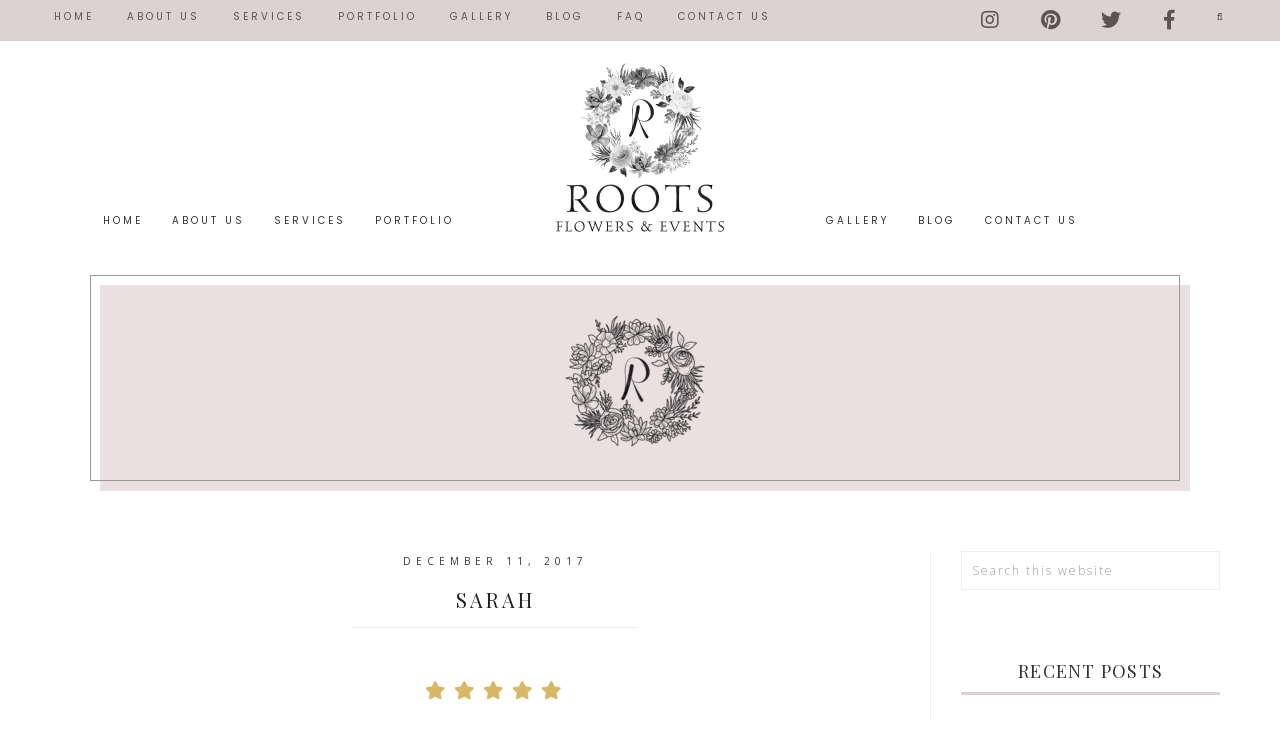

--- FILE ---
content_type: text/html; charset=UTF-8
request_url: https://rootsflowersandevents.com/testimonials/1116/
body_size: 12463
content:
<!DOCTYPE html>
<html lang="en-US">
<head >
<meta charset="UTF-8" />
<meta name="viewport" content="width=device-width, initial-scale=1" />
<title>Sarah</title>
<meta name='robots' content='max-image-preview:large' />

			<style type="text/css">
				.slide-excerpt { width: 50%; }
				.slide-excerpt { bottom: 0; }
				.slide-excerpt { right: 0; }
				.flexslider { max-width: 1000px; max-height: 500px; }
				.slide-image { max-height: 500px; }
			</style>
			<style type="text/css">
				@media only screen
				and (min-device-width : 320px)
				and (max-device-width : 480px) {
					.slide-excerpt { display: none !important; }
				}
			</style> <link rel='dns-prefetch' href='//fonts.googleapis.com' />
<link rel='dns-prefetch' href='//code.ionicframework.com' />
<link rel="alternate" type="application/rss+xml" title="Roots Flowers and Events &raquo; Feed" href="https://rootsflowersandevents.com/feed/" />
<link rel="alternate" type="application/rss+xml" title="Roots Flowers and Events &raquo; Comments Feed" href="https://rootsflowersandevents.com/comments/feed/" />
<link rel="alternate" title="oEmbed (JSON)" type="application/json+oembed" href="https://rootsflowersandevents.com/wp-json/oembed/1.0/embed?url=https%3A%2F%2Frootsflowersandevents.com%2Ftestimonials%2F1116%2F" />
<link rel="alternate" title="oEmbed (XML)" type="text/xml+oembed" href="https://rootsflowersandevents.com/wp-json/oembed/1.0/embed?url=https%3A%2F%2Frootsflowersandevents.com%2Ftestimonials%2F1116%2F&#038;format=xml" />
<link rel="canonical" href="https://rootsflowersandevents.com/testimonials/1116/" />
<style id='wp-img-auto-sizes-contain-inline-css' type='text/css'>
img:is([sizes=auto i],[sizes^="auto," i]){contain-intrinsic-size:3000px 1500px}
/*# sourceURL=wp-img-auto-sizes-contain-inline-css */
</style>
<link rel='stylesheet' id='twb-open-sans-css' href='https://fonts.googleapis.com/css?family=Open+Sans%3A300%2C400%2C500%2C600%2C700%2C800&#038;display=swap&#038;ver=6.9' type='text/css' media='all' />
<link rel='stylesheet' id='twb-global-css' href='https://rootsflowersandevents.com/wp-content/plugins/wd-instagram-feed/booster/assets/css/global.css?ver=1.0.0' type='text/css' media='all' />
<link rel='stylesheet' id='genesis-simple-share-plugin-css-css' href='https://rootsflowersandevents.com/wp-content/plugins/genesis-simple-share/assets/css/share.min.css?ver=0.1.0' type='text/css' media='all' />
<link rel='stylesheet' id='genesis-simple-share-genericons-css-css' href='https://rootsflowersandevents.com/wp-content/plugins/genesis-simple-share/assets/css/genericons.min.css?ver=0.1.0' type='text/css' media='all' />
<link rel='stylesheet' id='hello-gorgeous-theme-css' href='https://rootsflowersandevents.com/wp-content/themes/hello_gorgeous_2_0_5/style.css?ver=2.0.5' type='text/css' media='all' />
<style id='hello-gorgeous-theme-inline-css' type='text/css'>


.front-page .small-wrap,
.small-wrap {
background: #ddd1d1;
}

@media only screen and (max-width: 960px) {
.nav-small .genesis-nav-menu.responsive-menu {
background: #ddd1d1;
}
}



.nav-small .genesis-nav-menu a {
color: #5a554e;
}

.nav-small .simple-social-icons ul li a  {
color: #5a554e !important;
}



.nav-small .genesis-nav-menu a:hover  {
color: #f4f1eb;
}

.nav-small .simple-social-icons ul li a:hover,
.nav-small .simple-social-icons ul li a:focus  {
color: #f4f1eb !important;
}



.front-page .home-cta,
.widget-above-content,
.sidebar .enews-widget {
background: #e9e1e1;
}



.front-page .home-cta,
.front-page .home-cta .enews-widget .widget-title,
.front-page .home-cta .enews-widget p,
.widget-above-content,
.widget-above-content .enews-widget .widget-title,
.widget-above-content .enews-widget p,
.sidebar .enews-widget .widget-title,
.sidebar .home-cta .enews-widget p  {
color: #433e37;
}



.woocommerce ul.cart_list li img,
.woocommerce ul.product_list_widget li img,
.woocommerce ul.products li.product a img:hover,
.front-page #home-two .widget:nth-child(1),
.front-page #home-one .widget:nth-child(2) {
background: #ddd1d1;
}

.archive-pagination li a:hover, .archive-pagination li.active a,
.sidebar .widget-title,
.prev-next-navigation .next,
.previous {
border-bottom: 3px solid #ddd1d1;
}




.accent-text h1,
.front-page .accent-text h1,
.footer-widgets-1 .widget:nth-child(1) a {
color: #e4d7d7;
}



a {
color: #ddcbcb;
}

.woocommerce span.onsale {
background-color: #ddcbcb !important;
}

.sidebar .simple-social-icons ul li a,
.footer-widgets .simple-social-icons ul li a {
color: #ddcbcb !important;
}



a:hover,
.description,
.footer-widgets a:hover,
.genesis-nav-menu .sub-menu a:hover  {
color: #e4d7d7;
}

.sidebar .simple-social-icons ul li a:hover,
.sidebar .simple-social-icons ul li a:focus,
.footer-widgets .simple-social-icons ul li a:hover,
.footer-widgets .simple-social-icons ul li a:focus   {
color: #e4d7d7 !important;
}

.woocommerce .woocommerce-message::before,
.woocommerce .woocommerce-info::before,
.woocommerce div.product p.price,
.woocommerce div.product span.price,
.woocommerce ul.products li.product .price,
.woocommerce form .form-row .required {
color: #e4d7d7 !important;
}




ul.filter a.active,
ul.filter a:hover {
background-color: #ddcbcb;
}



.site-footer  {
background: #ddd1d1;
}



.share-after::before,
.sharrre .share,
.sharrre:hover .share {
color: #5a554e;
}

.content .share-filled .facebook .count,
.content .share-filled .facebook .count:hover,
.content .share-filled .googlePlus .count,
.content .share-filled .googlePlus .count:hover,
.content .share-filled .linkedin .count,
.content .share-filled .linkedin .count:hover,
.content .share-filled .pinterest .count,
.content .share-filled .pinterest .count:hover,
.content .share-filled .stumbleupon .count,
.content .share-filled .stumbleupon .count:hover,
.content .share-filled .twitter .count,
.content .share-filled .twitter .count:hover {
color: #5a554e;
border: 1px solid #5a554e;
}

.nc_socialPanel.swp_d_fullColor .googlePlus,
body .nc_socialPanel.swp_o_fullColor:hover .googlePlus,
html body .nc_socialPanel.swp_i_fullColor .googlePlus:hover,
.nc_socialPanel.swp_d_fullColor .twitter, body .nc_socialPanel.swp_o_fullColor:hover .twitter, html body .nc_socialPanel.swp_i_fullColor .twitter:hover,
.nc_socialPanel.swp_d_fullColor .swp_fb, body .nc_socialPanel.swp_o_fullColor:hover .swp_fb, html body .nc_socialPanel.swp_i_fullColor .swp_fb:hover,
.nc_socialPanel.swp_d_fullColor .linkedIn, body .nc_socialPanel.swp_o_fullColor:hover .linkedIn, html body .nc_socialPanel.swp_i_fullColor .linkedIn:hover,
.nc_socialPanel.swp_d_fullColor .nc_pinterest, body .nc_socialPanel.swp_o_fullColor:hover .nc_pinterest, html body .nc_socialPanel.swp_i_fullColor .nc_pinterest:hover,
.nc_socialPanel.swp_d_fullColor .swp_stumbleupon, body .nc_socialPanel.swp_o_fullColor:hover .swp_stumbleupon, html body .nc_socialPanel.swp_i_fullColor .swp_stumbleupon:hover {
	background-color: #5a554e;
}



button,
input[type="button"],
input[type="reset"],
input[type="submit"],
.button,
.pricing-table a.button,
.front-page .home-welcome .button,
.front-page .soliloquy-container .soliloquy-caption a.soliloquy-button,
a.more-link,
.more-from-category a  {
background: #5a554e;
}

.circle-button,
.home-welcome .button {
border: 3px solid #5a554e;
}

.circle-button {
color: #5a554e;
}

.woocommerce #respond input#submit,
.woocommerce a.button,
.woocommerce button.home-grid,
.woocommerce input.button,
.woocommerce #respond input#submit.alt,
.woocommerce a.button.alt,
.woocommerce button.button.alt,
.woocommerce input.button.alt {
background: #5a554e !important;
}

.archive-pagination .active a {
border-bottom: 2px solid #5a554e;
}

.enews-widget input[type="submit"] {
  background: #5a554e !important;
}

.social-page .widget_nav_menu li {
background:  #5a554e;
}

.social-page .simple-social-icons ul li a {
color:  #5a554e !important;
border: 2px solid  #5a554e !important;
}



button:hover,
input:hover[type="button"],
input:hover[type="reset"],
input:hover[type="submit"],
.button:hover,
.pricing-table a.button:hover,
.front-page .soliloquy-container .soliloquy-caption a.soliloquy-button:hover,
a.more-link:hover,
.more-from-category a:hover {
background: #e4d7d7;
}

.circle-button:hover,
.front-page .home-welcome .button:hover {
border: 3px solid #e4d7d7;
background: #e4d7d7;
}

.woocommerce #respond input#submit:hover,
.woocommerce a.button:hover,
.woocommerce button.button:hover,
.woocommerce input.button:hover,
.woocommerce #respond input#submit.alt:hover,
.woocommerce a.button.alt:hover,
.woocommerce button.button.alt:hover,
.woocommerce input.button.alt:hover  {
background-color: #e4d7d7 !important;
}

.archive-pagination li a:hover {
border-bottom: 2px solid #e4d7d7;
}

.previous,
.prev-next-navigation .next  {
border-bottom: 3px solid #e4d7d7;
}

.enews-widget input[type="submit"]:hover {
  background: #e4d7d7 !important;
}

.social-page .widget_nav_menu li:hover {
background:  #e4d7d7;
}

.social-page .simple-social-icons ul li a:hover,
.social-page .simple-social-icons ul li a:focus {
color:  #e4d7d7 !important;
border: 2px solid  #e4d7d7 !important;
}



.to-top {
background-color: #ddcbcb;
}



.colorblock {
background: #e9e1e1;
}



.grayblock {
background: #eae4d7;
}


/*# sourceURL=hello-gorgeous-theme-inline-css */
</style>
<style id='wp-emoji-styles-inline-css' type='text/css'>

	img.wp-smiley, img.emoji {
		display: inline !important;
		border: none !important;
		box-shadow: none !important;
		height: 1em !important;
		width: 1em !important;
		margin: 0 0.07em !important;
		vertical-align: -0.1em !important;
		background: none !important;
		padding: 0 !important;
	}
/*# sourceURL=wp-emoji-styles-inline-css */
</style>
<link rel='stylesheet' id='wp-block-library-css' href='https://rootsflowersandevents.com/wp-includes/css/dist/block-library/style.min.css?ver=6.9' type='text/css' media='all' />
<style id='global-styles-inline-css' type='text/css'>
:root{--wp--preset--aspect-ratio--square: 1;--wp--preset--aspect-ratio--4-3: 4/3;--wp--preset--aspect-ratio--3-4: 3/4;--wp--preset--aspect-ratio--3-2: 3/2;--wp--preset--aspect-ratio--2-3: 2/3;--wp--preset--aspect-ratio--16-9: 16/9;--wp--preset--aspect-ratio--9-16: 9/16;--wp--preset--color--black: #000000;--wp--preset--color--cyan-bluish-gray: #abb8c3;--wp--preset--color--white: #ffffff;--wp--preset--color--pale-pink: #f78da7;--wp--preset--color--vivid-red: #cf2e2e;--wp--preset--color--luminous-vivid-orange: #ff6900;--wp--preset--color--luminous-vivid-amber: #fcb900;--wp--preset--color--light-green-cyan: #7bdcb5;--wp--preset--color--vivid-green-cyan: #00d084;--wp--preset--color--pale-cyan-blue: #8ed1fc;--wp--preset--color--vivid-cyan-blue: #0693e3;--wp--preset--color--vivid-purple: #9b51e0;--wp--preset--gradient--vivid-cyan-blue-to-vivid-purple: linear-gradient(135deg,rgb(6,147,227) 0%,rgb(155,81,224) 100%);--wp--preset--gradient--light-green-cyan-to-vivid-green-cyan: linear-gradient(135deg,rgb(122,220,180) 0%,rgb(0,208,130) 100%);--wp--preset--gradient--luminous-vivid-amber-to-luminous-vivid-orange: linear-gradient(135deg,rgb(252,185,0) 0%,rgb(255,105,0) 100%);--wp--preset--gradient--luminous-vivid-orange-to-vivid-red: linear-gradient(135deg,rgb(255,105,0) 0%,rgb(207,46,46) 100%);--wp--preset--gradient--very-light-gray-to-cyan-bluish-gray: linear-gradient(135deg,rgb(238,238,238) 0%,rgb(169,184,195) 100%);--wp--preset--gradient--cool-to-warm-spectrum: linear-gradient(135deg,rgb(74,234,220) 0%,rgb(151,120,209) 20%,rgb(207,42,186) 40%,rgb(238,44,130) 60%,rgb(251,105,98) 80%,rgb(254,248,76) 100%);--wp--preset--gradient--blush-light-purple: linear-gradient(135deg,rgb(255,206,236) 0%,rgb(152,150,240) 100%);--wp--preset--gradient--blush-bordeaux: linear-gradient(135deg,rgb(254,205,165) 0%,rgb(254,45,45) 50%,rgb(107,0,62) 100%);--wp--preset--gradient--luminous-dusk: linear-gradient(135deg,rgb(255,203,112) 0%,rgb(199,81,192) 50%,rgb(65,88,208) 100%);--wp--preset--gradient--pale-ocean: linear-gradient(135deg,rgb(255,245,203) 0%,rgb(182,227,212) 50%,rgb(51,167,181) 100%);--wp--preset--gradient--electric-grass: linear-gradient(135deg,rgb(202,248,128) 0%,rgb(113,206,126) 100%);--wp--preset--gradient--midnight: linear-gradient(135deg,rgb(2,3,129) 0%,rgb(40,116,252) 100%);--wp--preset--font-size--small: 13px;--wp--preset--font-size--medium: 20px;--wp--preset--font-size--large: 36px;--wp--preset--font-size--x-large: 42px;--wp--preset--spacing--20: 0.44rem;--wp--preset--spacing--30: 0.67rem;--wp--preset--spacing--40: 1rem;--wp--preset--spacing--50: 1.5rem;--wp--preset--spacing--60: 2.25rem;--wp--preset--spacing--70: 3.38rem;--wp--preset--spacing--80: 5.06rem;--wp--preset--shadow--natural: 6px 6px 9px rgba(0, 0, 0, 0.2);--wp--preset--shadow--deep: 12px 12px 50px rgba(0, 0, 0, 0.4);--wp--preset--shadow--sharp: 6px 6px 0px rgba(0, 0, 0, 0.2);--wp--preset--shadow--outlined: 6px 6px 0px -3px rgb(255, 255, 255), 6px 6px rgb(0, 0, 0);--wp--preset--shadow--crisp: 6px 6px 0px rgb(0, 0, 0);}:where(.is-layout-flex){gap: 0.5em;}:where(.is-layout-grid){gap: 0.5em;}body .is-layout-flex{display: flex;}.is-layout-flex{flex-wrap: wrap;align-items: center;}.is-layout-flex > :is(*, div){margin: 0;}body .is-layout-grid{display: grid;}.is-layout-grid > :is(*, div){margin: 0;}:where(.wp-block-columns.is-layout-flex){gap: 2em;}:where(.wp-block-columns.is-layout-grid){gap: 2em;}:where(.wp-block-post-template.is-layout-flex){gap: 1.25em;}:where(.wp-block-post-template.is-layout-grid){gap: 1.25em;}.has-black-color{color: var(--wp--preset--color--black) !important;}.has-cyan-bluish-gray-color{color: var(--wp--preset--color--cyan-bluish-gray) !important;}.has-white-color{color: var(--wp--preset--color--white) !important;}.has-pale-pink-color{color: var(--wp--preset--color--pale-pink) !important;}.has-vivid-red-color{color: var(--wp--preset--color--vivid-red) !important;}.has-luminous-vivid-orange-color{color: var(--wp--preset--color--luminous-vivid-orange) !important;}.has-luminous-vivid-amber-color{color: var(--wp--preset--color--luminous-vivid-amber) !important;}.has-light-green-cyan-color{color: var(--wp--preset--color--light-green-cyan) !important;}.has-vivid-green-cyan-color{color: var(--wp--preset--color--vivid-green-cyan) !important;}.has-pale-cyan-blue-color{color: var(--wp--preset--color--pale-cyan-blue) !important;}.has-vivid-cyan-blue-color{color: var(--wp--preset--color--vivid-cyan-blue) !important;}.has-vivid-purple-color{color: var(--wp--preset--color--vivid-purple) !important;}.has-black-background-color{background-color: var(--wp--preset--color--black) !important;}.has-cyan-bluish-gray-background-color{background-color: var(--wp--preset--color--cyan-bluish-gray) !important;}.has-white-background-color{background-color: var(--wp--preset--color--white) !important;}.has-pale-pink-background-color{background-color: var(--wp--preset--color--pale-pink) !important;}.has-vivid-red-background-color{background-color: var(--wp--preset--color--vivid-red) !important;}.has-luminous-vivid-orange-background-color{background-color: var(--wp--preset--color--luminous-vivid-orange) !important;}.has-luminous-vivid-amber-background-color{background-color: var(--wp--preset--color--luminous-vivid-amber) !important;}.has-light-green-cyan-background-color{background-color: var(--wp--preset--color--light-green-cyan) !important;}.has-vivid-green-cyan-background-color{background-color: var(--wp--preset--color--vivid-green-cyan) !important;}.has-pale-cyan-blue-background-color{background-color: var(--wp--preset--color--pale-cyan-blue) !important;}.has-vivid-cyan-blue-background-color{background-color: var(--wp--preset--color--vivid-cyan-blue) !important;}.has-vivid-purple-background-color{background-color: var(--wp--preset--color--vivid-purple) !important;}.has-black-border-color{border-color: var(--wp--preset--color--black) !important;}.has-cyan-bluish-gray-border-color{border-color: var(--wp--preset--color--cyan-bluish-gray) !important;}.has-white-border-color{border-color: var(--wp--preset--color--white) !important;}.has-pale-pink-border-color{border-color: var(--wp--preset--color--pale-pink) !important;}.has-vivid-red-border-color{border-color: var(--wp--preset--color--vivid-red) !important;}.has-luminous-vivid-orange-border-color{border-color: var(--wp--preset--color--luminous-vivid-orange) !important;}.has-luminous-vivid-amber-border-color{border-color: var(--wp--preset--color--luminous-vivid-amber) !important;}.has-light-green-cyan-border-color{border-color: var(--wp--preset--color--light-green-cyan) !important;}.has-vivid-green-cyan-border-color{border-color: var(--wp--preset--color--vivid-green-cyan) !important;}.has-pale-cyan-blue-border-color{border-color: var(--wp--preset--color--pale-cyan-blue) !important;}.has-vivid-cyan-blue-border-color{border-color: var(--wp--preset--color--vivid-cyan-blue) !important;}.has-vivid-purple-border-color{border-color: var(--wp--preset--color--vivid-purple) !important;}.has-vivid-cyan-blue-to-vivid-purple-gradient-background{background: var(--wp--preset--gradient--vivid-cyan-blue-to-vivid-purple) !important;}.has-light-green-cyan-to-vivid-green-cyan-gradient-background{background: var(--wp--preset--gradient--light-green-cyan-to-vivid-green-cyan) !important;}.has-luminous-vivid-amber-to-luminous-vivid-orange-gradient-background{background: var(--wp--preset--gradient--luminous-vivid-amber-to-luminous-vivid-orange) !important;}.has-luminous-vivid-orange-to-vivid-red-gradient-background{background: var(--wp--preset--gradient--luminous-vivid-orange-to-vivid-red) !important;}.has-very-light-gray-to-cyan-bluish-gray-gradient-background{background: var(--wp--preset--gradient--very-light-gray-to-cyan-bluish-gray) !important;}.has-cool-to-warm-spectrum-gradient-background{background: var(--wp--preset--gradient--cool-to-warm-spectrum) !important;}.has-blush-light-purple-gradient-background{background: var(--wp--preset--gradient--blush-light-purple) !important;}.has-blush-bordeaux-gradient-background{background: var(--wp--preset--gradient--blush-bordeaux) !important;}.has-luminous-dusk-gradient-background{background: var(--wp--preset--gradient--luminous-dusk) !important;}.has-pale-ocean-gradient-background{background: var(--wp--preset--gradient--pale-ocean) !important;}.has-electric-grass-gradient-background{background: var(--wp--preset--gradient--electric-grass) !important;}.has-midnight-gradient-background{background: var(--wp--preset--gradient--midnight) !important;}.has-small-font-size{font-size: var(--wp--preset--font-size--small) !important;}.has-medium-font-size{font-size: var(--wp--preset--font-size--medium) !important;}.has-large-font-size{font-size: var(--wp--preset--font-size--large) !important;}.has-x-large-font-size{font-size: var(--wp--preset--font-size--x-large) !important;}
/*# sourceURL=global-styles-inline-css */
</style>

<style id='classic-theme-styles-inline-css' type='text/css'>
/*! This file is auto-generated */
.wp-block-button__link{color:#fff;background-color:#32373c;border-radius:9999px;box-shadow:none;text-decoration:none;padding:calc(.667em + 2px) calc(1.333em + 2px);font-size:1.125em}.wp-block-file__button{background:#32373c;color:#fff;text-decoration:none}
/*# sourceURL=/wp-includes/css/classic-themes.min.css */
</style>
<link rel='stylesheet' id='font-awesome-5-css' href='https://rootsflowersandevents.com/wp-content/plugins/bb-plugin/fonts/fontawesome/5.15.4/css/all.min.css?ver=2.10.0.6' type='text/css' media='all' />
<link rel='stylesheet' id='font-awesome-css' href='https://rootsflowersandevents.com/wp-content/plugins/bb-plugin/fonts/fontawesome/5.15.4/css/v4-shims.min.css?ver=2.10.0.6' type='text/css' media='all' />
<link rel='stylesheet' id='testimonial-rotator-style-css' href='https://rootsflowersandevents.com/wp-content/plugins/testimonial-rotator/testimonial-rotator-style.css?ver=6.9' type='text/css' media='all' />
<link rel='stylesheet' id='dashicons-css' href='https://rootsflowersandevents.com/wp-includes/css/dashicons.min.css?ver=6.9' type='text/css' media='all' />
<link rel='stylesheet' id='hyd-google-fonts-css' href='//fonts.googleapis.com/css?family=Playfair+Display%7COpen+Sans%7CSatisfy%7CPoppins%7COswald&#038;ver=6.9' type='text/css' media='all' />
<link rel='stylesheet' id='ionicons-css' href='//code.ionicframework.com/ionicons/2.0.1/css/ionicons.min.css?ver=6.9' type='text/css' media='all' />
<link rel='stylesheet' id='wpcw-css' href='https://rootsflowersandevents.com/wp-content/plugins/contact-widgets/assets/css/style.min.css?ver=1.0.1' type='text/css' media='all' />
<link rel='stylesheet' id='gem-base-css' href='https://rootsflowersandevents.com/wp-content/plugins/godaddy-email-marketing-sign-up-forms/css/gem.min.css?ver=1.4.3' type='text/css' media='all' />
<link rel='stylesheet' id='slider_styles-css' href='https://rootsflowersandevents.com/wp-content/plugins/genesis-responsive-slider/assets/style.css?ver=1.0.1' type='text/css' media='all' />
<script type="text/javascript" src="https://rootsflowersandevents.com/wp-includes/js/jquery/jquery.min.js?ver=3.7.1" id="jquery-core-js"></script>
<script type="text/javascript" src="https://rootsflowersandevents.com/wp-includes/js/jquery/jquery-migrate.min.js?ver=3.4.1" id="jquery-migrate-js"></script>
<script type="text/javascript" src="https://rootsflowersandevents.com/wp-content/plugins/wd-instagram-feed/booster/assets/js/circle-progress.js?ver=1.2.2" id="twb-circle-js"></script>
<script type="text/javascript" id="twb-global-js-extra">
/* <![CDATA[ */
var twb = {"nonce":"5de222d7e4","ajax_url":"https://rootsflowersandevents.com/wp-admin/admin-ajax.php","plugin_url":"https://rootsflowersandevents.com/wp-content/plugins/wd-instagram-feed/booster","href":"https://rootsflowersandevents.com/wp-admin/admin.php?page=twb_instagram-feed"};
var twb = {"nonce":"5de222d7e4","ajax_url":"https://rootsflowersandevents.com/wp-admin/admin-ajax.php","plugin_url":"https://rootsflowersandevents.com/wp-content/plugins/wd-instagram-feed/booster","href":"https://rootsflowersandevents.com/wp-admin/admin.php?page=twb_instagram-feed"};
//# sourceURL=twb-global-js-extra
/* ]]> */
</script>
<script type="text/javascript" src="https://rootsflowersandevents.com/wp-content/plugins/wd-instagram-feed/booster/assets/js/global.js?ver=1.0.0" id="twb-global-js"></script>
<script type="text/javascript" src="https://rootsflowersandevents.com/wp-content/plugins/genesis-simple-share/assets/js/sharrre/jquery.sharrre.min.js?ver=0.1.0" id="genesis-simple-share-plugin-js-js"></script>
<script type="text/javascript" src="https://rootsflowersandevents.com/wp-content/plugins/genesis-simple-share/assets/js/waypoints.min.js?ver=0.1.0" id="genesis-simple-share-waypoint-js-js"></script>
<script type="text/javascript" src="https://rootsflowersandevents.com/wp-content/plugins/testimonial-rotator/js/jquery.cycletwo.js?ver=6.9" id="cycletwo-js"></script>
<script type="text/javascript" src="https://rootsflowersandevents.com/wp-content/plugins/testimonial-rotator/js/jquery.cycletwo.addons.js?ver=6.9" id="cycletwo-addons-js"></script>
<link rel="https://api.w.org/" href="https://rootsflowersandevents.com/wp-json/" /><link rel="EditURI" type="application/rsd+xml" title="RSD" href="https://rootsflowersandevents.com/xmlrpc.php?rsd" />
<!-- Analytics by WP Statistics - https://wp-statistics.com -->
<style type="text/css">.site-title a { background: url(https://rootsflowersandevents.com/wp-content/uploads/2017/12/Logo-700-x-350-for-header-image.png) no-repeat !important; }</style>
<link rel="icon" href="https://rootsflowersandevents.com/wp-content/uploads/2017/11/cropped-Stacey-Hellman-Logo-32x32.jpg" sizes="32x32" />
<link rel="icon" href="https://rootsflowersandevents.com/wp-content/uploads/2017/11/cropped-Stacey-Hellman-Logo-192x192.jpg" sizes="192x192" />
<link rel="apple-touch-icon" href="https://rootsflowersandevents.com/wp-content/uploads/2017/11/cropped-Stacey-Hellman-Logo-180x180.jpg" />
<meta name="msapplication-TileImage" content="https://rootsflowersandevents.com/wp-content/uploads/2017/11/cropped-Stacey-Hellman-Logo-270x270.jpg" />
</head>
<body class="wp-singular testimonial-template-default single single-testimonial postid-1116 wp-theme-genesis wp-child-theme-hello_gorgeous_2_0_5 fl-builder-2-10-0-6 fl-no-js custom-header header-image header-full-width content-sidebar genesis-breadcrumbs-hidden genesis-footer-widgets-visible" itemscope itemtype="https://schema.org/WebPage"><a href="#0" class="to-top" title="Back To Top">Top</a><div class="site-container"><div class="small-wrap"><nav class="nav-small"><ul id="menu-primary-menu" class="genesis-nav-menu"><li id="menu-item-170" class="menu-item menu-item-type-post_type menu-item-object-page menu-item-home menu-item-170"><a href="https://rootsflowersandevents.com/" itemprop="url">Home</a></li>
<li id="menu-item-172" class="menu-item menu-item-type-post_type menu-item-object-page menu-item-172"><a href="https://rootsflowersandevents.com/about/" itemprop="url">About Us</a></li>
<li id="menu-item-169" class="menu-item menu-item-type-post_type menu-item-object-page menu-item-169"><a href="https://rootsflowersandevents.com/services/" itemprop="url">Services</a></li>
<li id="menu-item-168" class="menu-item menu-item-type-post_type menu-item-object-page menu-item-168"><a href="https://rootsflowersandevents.com/portfolio/" itemprop="url">Portfolio</a></li>
<li id="menu-item-167" class="menu-item menu-item-type-post_type menu-item-object-page menu-item-167"><a href="https://rootsflowersandevents.com/gallery/" itemprop="url">Gallery</a></li>
<li id="menu-item-166" class="menu-item menu-item-type-post_type menu-item-object-page current_page_parent menu-item-166"><a href="https://rootsflowersandevents.com/?page_id=164" itemprop="url">Blog</a></li>
<li id="menu-item-237" class="menu-item menu-item-type-post_type menu-item-object-page menu-item-237"><a href="https://rootsflowersandevents.com/faq/" itemprop="url">FAQ</a></li>
<li id="menu-item-171" class="menu-item menu-item-type-post_type menu-item-object-page menu-item-171"><a href="https://rootsflowersandevents.com/contact/" itemprop="url">Contact Us</a></li>
<li class="search"><a id="main-nav-search-link" class="icon-search"></a><div class="search-div"><form class="search-form" method="get" action="https://rootsflowersandevents.com/" role="search" itemprop="potentialAction" itemscope itemtype="https://schema.org/SearchAction"><input class="search-form-input" type="search" name="s" id="searchform-1" placeholder="Search this website" itemprop="query-input"><input class="search-form-submit" type="submit" value="Search"><meta content="https://rootsflowersandevents.com/?s={s}" itemprop="target"></form></div></li><aside class="widget-area"><section id="wpcw_social-10" class="widget wpcw-widgets wpcw-widget-social"><div class="widget-wrap"><ul><li class="no-label"><a href="https://www.instagram.com/girlluvsflowers" target="_blank" title="Visit Roots Flowers and Events on Instagram"><span class="fa fa-2x fa-instagram"></span></a></li><li class="no-label"><a href="https://www.pinterest.com/rootsflowersandevents" target="_blank" title="Visit Roots Flowers and Events on Pinterest"><span class="fa fa-2x fa-pinterest"></span></a></li><li class="no-label"><a href="https://twitter.com/alawishs" target="_blank" title="Visit Roots Flowers and Events on Twitter"><span class="fa fa-2x fa-twitter"></span></a></li><li class="no-label"><a href="https://www.facebook.com/girlluvsflowers" target="_blank" title="Visit Roots Flowers and Events on Facebook"><span class="fa fa-2x fa-facebook"></span></a></li></ul></div></section>
</aside></ul></nav></div><header class="site-header" itemscope itemtype="https://schema.org/WPHeader"><div class="wrap"><div class="title-area"><p class="site-title" itemprop="headline"><a href="https://rootsflowersandevents.com/">Roots Flowers and Events</a></p><p class="site-description" itemprop="description">Specializing in making your most important days beautiful</p></div><div class="menu-bar"></div></div><nav class="nav-primary" aria-label="Main" itemscope itemtype="https://schema.org/SiteNavigationElement"><div class="wrap"><ul id="menu-1st-small-menu" class="menu genesis-nav-menu menu-primary"><li id="menu-item-1679" class="menu-item menu-item-type-post_type menu-item-object-page menu-item-home menu-item-1679"><a href="https://rootsflowersandevents.com/" itemprop="url"><span itemprop="name">Home</span></a></li>
<li id="menu-item-1682" class="menu-item menu-item-type-post_type menu-item-object-page menu-item-1682"><a href="https://rootsflowersandevents.com/about/" itemprop="url"><span itemprop="name">About Us</span></a></li>
<li id="menu-item-1680" class="menu-item menu-item-type-post_type menu-item-object-page menu-item-1680"><a href="https://rootsflowersandevents.com/services/" itemprop="url"><span itemprop="name">Services</span></a></li>
<li id="menu-item-1681" class="menu-item menu-item-type-post_type menu-item-object-page menu-item-1681"><a href="https://rootsflowersandevents.com/portfolio/" itemprop="url"><span itemprop="name">Portfolio</span></a></li>
</ul></div></nav><nav class="nav-secondary" aria-label="Secondary" itemscope itemtype="https://schema.org/SiteNavigationElement"><div class="wrap"><ul id="menu-small-menu" class="menu genesis-nav-menu menu-secondary"><li id="menu-item-1669" class="menu-item menu-item-type-post_type menu-item-object-page menu-item-has-children menu-item-1669"><a href="https://rootsflowersandevents.com/gallery/" itemprop="url"><span itemprop="name">Gallery</span></a>
<ul class="sub-menu">
	<li id="menu-item-1670" class="menu-item menu-item-type-post_type menu-item-object-page menu-item-1670"><a href="https://rootsflowersandevents.com/gallery/weddings/" itemprop="url"><span itemprop="name">Wedding Bouquets</span></a></li>
	<li id="menu-item-1687" class="menu-item menu-item-type-post_type menu-item-object-page menu-item-1687"><a href="https://rootsflowersandevents.com/gallery/wearable-flowers/" itemprop="url"><span itemprop="name">Wearable Flowers</span></a></li>
	<li id="menu-item-1699" class="menu-item menu-item-type-post_type menu-item-object-page menu-item-1699"><a href="https://rootsflowersandevents.com/gallery/wedding-ceremony/" itemprop="url"><span itemprop="name">Wedding Ceremony</span></a></li>
	<li id="menu-item-1694" class="menu-item menu-item-type-post_type menu-item-object-page menu-item-1694"><a href="https://rootsflowersandevents.com/gallery/wedding-centerpieces/" itemprop="url"><span itemprop="name">Wedding Centerpieces</span></a></li>
	<li id="menu-item-2721" class="menu-item menu-item-type-post_type menu-item-object-page menu-item-2721"><a href="https://rootsflowersandevents.com/gallery/styled-shoots/" itemprop="url"><span itemprop="name">Styled Shoots</span></a></li>
</ul>
</li>
<li id="menu-item-1677" class="menu-item menu-item-type-post_type menu-item-object-page current_page_parent menu-item-1677"><a href="https://rootsflowersandevents.com/?page_id=164" itemprop="url"><span itemprop="name">Blog</span></a></li>
<li id="menu-item-1678" class="menu-item menu-item-type-post_type menu-item-object-page menu-item-1678"><a href="https://rootsflowersandevents.com/contact/" itemprop="url"><span itemprop="name">Contact Us</span></a></li>
</ul></div></nav></div></header><div class="site-inner"><div class="content-sidebar-wrap"><div class="widget-above-content widget-area"><div class="wrap"><section id="media_image-77" class="widget widget_media_image"><div class="widget-wrap"><img width="150" height="150" src="https://rootsflowersandevents.com/wp-content/uploads/2022/09/sublogo2-resized-150x150.png" class="image wp-image-6952  attachment-thumbnail size-thumbnail" alt="" style="max-width: 100%; height: auto;" decoding="async" srcset="https://rootsflowersandevents.com/wp-content/uploads/2022/09/sublogo2-resized-150x150.png 150w, https://rootsflowersandevents.com/wp-content/uploads/2022/09/sublogo2-resized-300x300.png 300w, https://rootsflowersandevents.com/wp-content/uploads/2022/09/sublogo2-resized.png 500w" sizes="(max-width: 150px) 100vw, 150px" /></div></section>
</div></div><main class="content"><article class="post-1116 testimonial type-testimonial status-publish has-post-thumbnail entry" aria-label="Sarah" itemscope itemtype="https://schema.org/CreativeWork"><header class="entry-header"><p class="entry-meta"><time class="entry-time" itemprop="datePublished" datetime="2017-12-11T11:07:48-08:00">December 11, 2017</time> </p><h1 class="entry-title" itemprop="headline">Sarah</h1>
</header><div class="entry-content" itemprop="text"><div class="testimonial_rotator template-longform"><div class="testimonial_rotator template-longform testimonial_rotator_single hreview itemreviewed item has-image cf-tr">
<div class="testimonial_rotator_stars cf-tr">
	<span class="testimonial_rotator_star testimonial_rotator_star_1"><i class="fa fa-star"></i></span>	<span class="testimonial_rotator_star testimonial_rotator_star_2"><i class="fa fa-star"></i></span>	<span class="testimonial_rotator_star testimonial_rotator_star_3"><i class="fa fa-star"></i></span>	<span class="testimonial_rotator_star testimonial_rotator_star_4"><i class="fa fa-star"></i></span>	<span class="testimonial_rotator_star testimonial_rotator_star_5"><i class="fa fa-star"></i></span></div>
<h2 class="testimonial_rotator_slide_title">Sarah</h2>
<div class="text testimonial_rotator_description">
<div class="testimonial_rotator_quote">
Oh my gosh...Stacey was amazing! My flowers were everything I wanted and more. she completely understood my vision for decor and floral in just one phone call. Stacey implemented it better than I could have dreamed. The flowers and decor were amazing. She is extremely responsive on email/phone. I recommend her to anyone looking for beautiful on-trend floral arrangements. She is the best and so knowledgeable!</div>
<hr class="longform_hr">	<div class="testimonial_rotator_img img"><img decoding="async" width="150" height="150" src="https://rootsflowersandevents.com/wp-content/uploads/2017/11/23632291_10159591179000026_9021783412172309223_o-150x150.jpg" class="attachment-thumbnail size-thumbnail wp-post-image" alt="" srcset="https://rootsflowersandevents.com/wp-content/uploads/2017/11/23632291_10159591179000026_9021783412172309223_o-150x150.jpg 150w, https://rootsflowersandevents.com/wp-content/uploads/2017/11/23632291_10159591179000026_9021783412172309223_o-500x500.jpg 500w" sizes="(max-width: 150px) 100vw, 150px" /></div>
<div class="testimonial_rotator_author_info cf-tr">
<p>Wedding Wire</p>
</div>
</div>
	<div class="testimonial_rotator_microdata">
	<div class="item"><div class="fn">Roots Flowers and Events</div></div>
	<div class="rating">5</div>
	<div class="dtreviewed"> 2017-12-11T11:07:48-08:00</div>	<div class="reviewer"> 	<div class="fn"> <p>Wedding Wire</p>
</div><img decoding="async" width="150" height="150" src="https://rootsflowersandevents.com/wp-content/uploads/2017/11/23632291_10159591179000026_9021783412172309223_o-150x150.jpg" class="photo wp-post-image" alt="" srcset="https://rootsflowersandevents.com/wp-content/uploads/2017/11/23632291_10159591179000026_9021783412172309223_o-150x150.jpg 150w, https://rootsflowersandevents.com/wp-content/uploads/2017/11/23632291_10159591179000026_9021783412172309223_o-500x500.jpg 500w" sizes="(max-width: 150px) 100vw, 150px" />	</div>Oh my gosh...Stacey was amazing! My flowers were everything I wanted and more. she completely understood my vision for decor and floral in just one phone call. Stacey implemented it better than I could have dreamed. The flowers and decor were amazing. She is extremely responsive on email/phone. I recommend her to anyone looking for beautiful on-trend floral arrangements. She is the best and so knowledgeable!	<div class="summary"> </div>	<div class="permalink"> https://rootsflowersandevents.com/testimonials/1116/</div>	</div><!-- .testimonial_rotator_microdata -->
</div>
</div></div><div class="shop-excerpt"><footer class="entry-footer"><p class="entry-meta">By:    </p><div class="prev-next-navigation"><div class="next"><a href="https://rootsflowersandevents.com/testimonials/briana/" rel="next"><em>the</em> FUTURE</a></div></div><!-- .prev-next-navigation --></footer></article></main><aside class="sidebar sidebar-primary widget-area" role="complementary" aria-label="Primary Sidebar" itemscope itemtype="https://schema.org/WPSideBar"><section id="search-2" class="widget widget_search"><div class="widget-wrap"><form class="search-form" method="get" action="https://rootsflowersandevents.com/" role="search" itemprop="potentialAction" itemscope itemtype="https://schema.org/SearchAction"><input class="search-form-input" type="search" name="s" id="searchform-2" placeholder="Search this website" itemprop="query-input"><input class="search-form-submit" type="submit" value="Search"><meta content="https://rootsflowersandevents.com/?s={s}" itemprop="target"></form></div></section>

		<section id="recent-posts-2" class="widget widget_recent_entries"><div class="widget-wrap">
		<h4 class="widget-title widgettitle">Recent Posts</h4>

		<ul>
											<li>
					<a href="https://rootsflowersandevents.com/5970-2/">Celebrating 5 Years of the Roots Brand</a>
									</li>
											<li>
					<a href="https://rootsflowersandevents.com/5401-2/">Timeless Las Vegas Wedding</a>
									</li>
											<li>
					<a href="https://rootsflowersandevents.com/las-vegas-bridal-inspiration-shoot/">Las Vegas Bridal Inspiration Shoot</a>
									</li>
					</ul>

		</div></section>
<section id="archives-2" class="widget widget_archive"><div class="widget-wrap"><h4 class="widget-title widgettitle">Archives</h4>

			<ul>
					<li><a href='https://rootsflowersandevents.com/2022/04/'>April 2022</a></li>
	<li><a href='https://rootsflowersandevents.com/2021/11/'>November 2021</a></li>
	<li><a href='https://rootsflowersandevents.com/2018/07/'>July 2018</a></li>
	<li><a href='https://rootsflowersandevents.com/2018/03/'>March 2018</a></li>
	<li><a href='https://rootsflowersandevents.com/2017/11/'>November 2017</a></li>
			</ul>

			</div></section>
<section id="wpcw_social-4" class="widget wpcw-widgets wpcw-widget-social"><div class="widget-wrap"><h4 class="widget-title widgettitle">Follow Us</h4>
<ul><li class="no-label"><a href="https://www.instagram.com/girlluvsflowers" target="_blank" title="Visit Roots Flowers and Events on Instagram"><span class="fa fa-2x fa-instagram"></span></a></li><li class="no-label"><a href="https://www.pinterest.com/rootsflowersandevents" target="_blank" title="Visit Roots Flowers and Events on Pinterest"><span class="fa fa-2x fa-pinterest"></span></a></li><li class="no-label"><a href="https://twitter.com/alawishs" target="_blank" title="Visit Roots Flowers and Events on Twitter"><span class="fa fa-2x fa-twitter"></span></a></li><li class="no-label"><a href="https://www.facebook.com/girlluvsflowers" target="_blank" title="Visit Roots Flowers and Events on Facebook"><span class="fa fa-2x fa-facebook"></span></a></li></ul></div></section>
<section id="media_image-39" class="widget widget_media_image"><div class="widget-wrap"><img width="300" height="200" src="https://rootsflowersandevents.com/wp-content/uploads/2017/12/paper-flat-lay-11-21-16-Copy-Copy-keep-calm-2-300x200.jpg" class="image wp-image-963  attachment-medium size-medium" alt="" style="max-width: 100%; height: auto;" decoding="async" loading="lazy" srcset="https://rootsflowersandevents.com/wp-content/uploads/2017/12/paper-flat-lay-11-21-16-Copy-Copy-keep-calm-2-300x200.jpg 300w, https://rootsflowersandevents.com/wp-content/uploads/2017/12/paper-flat-lay-11-21-16-Copy-Copy-keep-calm-2-768x512.jpg 768w, https://rootsflowersandevents.com/wp-content/uploads/2017/12/paper-flat-lay-11-21-16-Copy-Copy-keep-calm-2-1024x683.jpg 1024w" sizes="auto, (max-width: 300px) 100vw, 300px" /></div></section>
<section id="custom_html-24" class="widget_text widget widget_custom_html"><div class="widget_text widget-wrap"><div class="textwidget custom-html-widget"><center><h2>We Are Booking for 2025 & 2026 </h2></center>
<i class="fa fa-calendar" aria-hidden="true"></i> We still have dates available for 2025 and we expect prime dates to go fast! Our calendar is filling up quickly, so contact us to see if your date is still available and secure your event date with a retainer.</div></div></section>
<section id="media_image-80" class="widget widget_media_image"><div class="widget-wrap"><img width="300" height="300" src="https://rootsflowersandevents.com/wp-content/uploads/2023/03/Untitled-design-10-300x300.png" class="image wp-image-7168  attachment-medium size-medium" alt="" style="max-width: 100%; height: auto;" decoding="async" loading="lazy" srcset="https://rootsflowersandevents.com/wp-content/uploads/2023/03/Untitled-design-10-300x300.png 300w, https://rootsflowersandevents.com/wp-content/uploads/2023/03/Untitled-design-10-1024x1024.png 1024w, https://rootsflowersandevents.com/wp-content/uploads/2023/03/Untitled-design-10-150x150.png 150w, https://rootsflowersandevents.com/wp-content/uploads/2023/03/Untitled-design-10-768x768.png 768w, https://rootsflowersandevents.com/wp-content/uploads/2023/03/Untitled-design-10-500x500.png 500w, https://rootsflowersandevents.com/wp-content/uploads/2023/03/Untitled-design-10.png 1080w" sizes="auto, (max-width: 300px) 100vw, 300px" /></div></section>
<section id="media_image-79" class="widget widget_media_image"><div class="widget-wrap"><img width="300" height="300" src="https://rootsflowersandevents.com/wp-content/uploads/2023/03/Untitled-design-9-300x300.png" class="image wp-image-7169  attachment-medium size-medium" alt="" style="max-width: 100%; height: auto;" decoding="async" loading="lazy" srcset="https://rootsflowersandevents.com/wp-content/uploads/2023/03/Untitled-design-9-300x300.png 300w, https://rootsflowersandevents.com/wp-content/uploads/2023/03/Untitled-design-9-1024x1024.png 1024w, https://rootsflowersandevents.com/wp-content/uploads/2023/03/Untitled-design-9-150x150.png 150w, https://rootsflowersandevents.com/wp-content/uploads/2023/03/Untitled-design-9-768x768.png 768w, https://rootsflowersandevents.com/wp-content/uploads/2023/03/Untitled-design-9-500x500.png 500w, https://rootsflowersandevents.com/wp-content/uploads/2023/03/Untitled-design-9.png 1080w" sizes="auto, (max-width: 300px) 100vw, 300px" /></div></section>
<section id="media_image-72" class="widget widget_media_image"><div class="widget-wrap"><img width="300" height="300" src="https://rootsflowersandevents.com/wp-content/uploads/2022/01/1-300x300.png" class="image wp-image-5568  attachment-medium size-medium" alt="" style="max-width: 100%; height: auto;" decoding="async" loading="lazy" srcset="https://rootsflowersandevents.com/wp-content/uploads/2022/01/1-300x300.png 300w, https://rootsflowersandevents.com/wp-content/uploads/2022/01/1-1024x1024.png 1024w, https://rootsflowersandevents.com/wp-content/uploads/2022/01/1-150x150.png 150w, https://rootsflowersandevents.com/wp-content/uploads/2022/01/1-768x768.png 768w, https://rootsflowersandevents.com/wp-content/uploads/2022/01/1-500x500.png 500w, https://rootsflowersandevents.com/wp-content/uploads/2022/01/1.png 1080w" sizes="auto, (max-width: 300px) 100vw, 300px" /></div></section>
<section id="media_image-71" class="widget widget_media_image"><div class="widget-wrap"><img width="300" height="300" src="https://rootsflowersandevents.com/wp-content/uploads/2022/01/2-300x300.png" class="image wp-image-5569  attachment-medium size-medium" alt="" style="max-width: 100%; height: auto;" decoding="async" loading="lazy" srcset="https://rootsflowersandevents.com/wp-content/uploads/2022/01/2-300x300.png 300w, https://rootsflowersandevents.com/wp-content/uploads/2022/01/2-1024x1024.png 1024w, https://rootsflowersandevents.com/wp-content/uploads/2022/01/2-150x150.png 150w, https://rootsflowersandevents.com/wp-content/uploads/2022/01/2-768x768.png 768w, https://rootsflowersandevents.com/wp-content/uploads/2022/01/2-500x500.png 500w, https://rootsflowersandevents.com/wp-content/uploads/2022/01/2.png 1080w" sizes="auto, (max-width: 300px) 100vw, 300px" /></div></section>
<section id="media_image-66" class="widget widget_media_image"><div class="widget-wrap"><img width="300" height="300" src="https://rootsflowersandevents.com/wp-content/uploads/2021/01/Untitled-design-300x300.png" class="image wp-image-4881  attachment-medium size-medium" alt="" style="max-width: 100%; height: auto;" decoding="async" loading="lazy" srcset="https://rootsflowersandevents.com/wp-content/uploads/2021/01/Untitled-design-300x300.png 300w, https://rootsflowersandevents.com/wp-content/uploads/2021/01/Untitled-design-1024x1024.png 1024w, https://rootsflowersandevents.com/wp-content/uploads/2021/01/Untitled-design-150x150.png 150w, https://rootsflowersandevents.com/wp-content/uploads/2021/01/Untitled-design-768x768.png 768w, https://rootsflowersandevents.com/wp-content/uploads/2021/01/Untitled-design-500x500.png 500w, https://rootsflowersandevents.com/wp-content/uploads/2021/01/Untitled-design.png 1080w" sizes="auto, (max-width: 300px) 100vw, 300px" /></div></section>
<section id="media_image-67" class="widget widget_media_image"><div class="widget-wrap"><img width="300" height="300" src="https://rootsflowersandevents.com/wp-content/uploads/2021/01/Untitled-design-1-300x300.png" class="image wp-image-4882  attachment-medium size-medium" alt="" style="max-width: 100%; height: auto;" decoding="async" loading="lazy" srcset="https://rootsflowersandevents.com/wp-content/uploads/2021/01/Untitled-design-1-300x300.png 300w, https://rootsflowersandevents.com/wp-content/uploads/2021/01/Untitled-design-1-1024x1024.png 1024w, https://rootsflowersandevents.com/wp-content/uploads/2021/01/Untitled-design-1-150x150.png 150w, https://rootsflowersandevents.com/wp-content/uploads/2021/01/Untitled-design-1-768x768.png 768w, https://rootsflowersandevents.com/wp-content/uploads/2021/01/Untitled-design-1-500x500.png 500w, https://rootsflowersandevents.com/wp-content/uploads/2021/01/Untitled-design-1.png 1080w" sizes="auto, (max-width: 300px) 100vw, 300px" /></div></section>
<section id="media_image-64" class="widget widget_media_image"><div class="widget-wrap"><img width="300" height="300" src="https://rootsflowersandevents.com/wp-content/uploads/2020/01/Blank-Instagram-Post-300x300.png" class="image wp-image-4348  attachment-medium size-medium" alt="" style="max-width: 100%; height: auto;" decoding="async" loading="lazy" srcset="https://rootsflowersandevents.com/wp-content/uploads/2020/01/Blank-Instagram-Post-300x300.png 300w, https://rootsflowersandevents.com/wp-content/uploads/2020/01/Blank-Instagram-Post-1024x1024.png 1024w, https://rootsflowersandevents.com/wp-content/uploads/2020/01/Blank-Instagram-Post-150x150.png 150w, https://rootsflowersandevents.com/wp-content/uploads/2020/01/Blank-Instagram-Post-768x768.png 768w, https://rootsflowersandevents.com/wp-content/uploads/2020/01/Blank-Instagram-Post-500x500.png 500w, https://rootsflowersandevents.com/wp-content/uploads/2020/01/Blank-Instagram-Post.png 1080w" sizes="auto, (max-width: 300px) 100vw, 300px" /></div></section>
<section id="media_image-56" class="widget widget_media_image"><div class="widget-wrap"><img width="300" height="300" src="https://rootsflowersandevents.com/wp-content/uploads/2019/02/Untitled-design-300x300.png" class="image wp-image-3802  attachment-medium size-medium" alt="" style="max-width: 100%; height: auto;" decoding="async" loading="lazy" srcset="https://rootsflowersandevents.com/wp-content/uploads/2019/02/Untitled-design-300x300.png 300w, https://rootsflowersandevents.com/wp-content/uploads/2019/02/Untitled-design-150x150.png 150w, https://rootsflowersandevents.com/wp-content/uploads/2019/02/Untitled-design-768x768.png 768w, https://rootsflowersandevents.com/wp-content/uploads/2019/02/Untitled-design-1024x1024.png 1024w, https://rootsflowersandevents.com/wp-content/uploads/2019/02/Untitled-design-500x500.png 500w, https://rootsflowersandevents.com/wp-content/uploads/2019/02/Untitled-design.png 1080w" sizes="auto, (max-width: 300px) 100vw, 300px" /></div></section>
<section id="media_image-43" class="widget widget_media_image"><div class="widget-wrap"><a href="https://www.weddingwire.com/biz/roots-flowers-and-events-henderson/0ade5605f41e1f13.html"><img width="300" height="300" src="https://rootsflowersandevents.com/wp-content/uploads/2018/01/IMG_20180109_140533_587-300x300.jpg" class="image wp-image-2028  attachment-medium size-medium" alt="" style="max-width: 100%; height: auto;" decoding="async" loading="lazy" srcset="https://rootsflowersandevents.com/wp-content/uploads/2018/01/IMG_20180109_140533_587-300x300.jpg 300w, https://rootsflowersandevents.com/wp-content/uploads/2018/01/IMG_20180109_140533_587-150x150.jpg 150w, https://rootsflowersandevents.com/wp-content/uploads/2018/01/IMG_20180109_140533_587-768x768.jpg 768w, https://rootsflowersandevents.com/wp-content/uploads/2018/01/IMG_20180109_140533_587-1024x1024.jpg 1024w, https://rootsflowersandevents.com/wp-content/uploads/2018/01/IMG_20180109_140533_587-500x500.jpg 500w, https://rootsflowersandevents.com/wp-content/uploads/2018/01/IMG_20180109_140533_587.jpg 1080w" sizes="auto, (max-width: 300px) 100vw, 300px" /></a></div></section>
<section id="media_image-36" class="widget widget_media_image"><div class="widget-wrap"><a href="https://www.weddingwire.com/biz/roots-flowers-and-events-henderson/0ade5605f41e1f13.html"><img width="300" height="300" src="https://rootsflowersandevents.com/wp-content/uploads/2017/11/wdbn03sq673a0kwswyfg7yeg.0-300x300.jpg" class="image wp-image-956  attachment-medium size-medium" alt="" style="max-width: 100%; height: auto;" decoding="async" loading="lazy" srcset="https://rootsflowersandevents.com/wp-content/uploads/2017/11/wdbn03sq673a0kwswyfg7yeg.0-300x300.jpg 300w, https://rootsflowersandevents.com/wp-content/uploads/2017/11/wdbn03sq673a0kwswyfg7yeg.0-150x150.jpg 150w, https://rootsflowersandevents.com/wp-content/uploads/2017/11/wdbn03sq673a0kwswyfg7yeg.0-768x768.jpg 768w, https://rootsflowersandevents.com/wp-content/uploads/2017/11/wdbn03sq673a0kwswyfg7yeg.0-1024x1024.jpg 1024w, https://rootsflowersandevents.com/wp-content/uploads/2017/11/wdbn03sq673a0kwswyfg7yeg.0-500x500.jpg 500w, https://rootsflowersandevents.com/wp-content/uploads/2017/11/wdbn03sq673a0kwswyfg7yeg.0.jpg 1080w" sizes="auto, (max-width: 300px) 100vw, 300px" /></a></div></section>
<section id="custom_html-57" class="widget_text widget widget_custom_html"><div class="widget_text widget-wrap"><div class="textwidget custom-html-widget"><a href="https://www.strictlyweddings.com"><img src="https://www.strictlyweddings.com/images/logos/200/square-grey-transparent.png"/></a></div></div></section>
<section id="custom_html-55" class="widget_text widget widget_custom_html"><div class="widget_text widget-wrap"><div class="textwidget custom-html-widget"><div class="zola-vendor-badge"><a target="_blank" href="https://www.zola.com/wedding-vendors/wedding-florists/roots-flowers-and-events?utm_source=vendor&amp;utm_medium=various&amp;utm_content=badge"><img height="200" width="200" alt="Featured on Zola" src="https://d1tntvpcrzvon2.cloudfront.net/static-assets/images/badges/featured_on_zola_v3.png" /></a></div></div></div></section>
<section id="media_image-52" class="widget widget_media_image"><div class="widget-wrap"><img width="183" height="182" src="https://rootsflowersandevents.com/wp-content/uploads/2018/11/we-luv-tbl.png" class="image wp-image-3075  attachment-full size-full" alt="" style="max-width: 100%; height: auto;" decoding="async" loading="lazy" srcset="https://rootsflowersandevents.com/wp-content/uploads/2018/11/we-luv-tbl.png 183w, https://rootsflowersandevents.com/wp-content/uploads/2018/11/we-luv-tbl-150x150.png 150w" sizes="auto, (max-width: 183px) 100vw, 183px" /></div></section>
<section id="media_image-58" class="widget widget_media_image"><div class="widget-wrap"><img width="258" height="300" src="https://rootsflowersandevents.com/wp-content/uploads/2019/02/unnamed-258x300.png" class="image wp-image-3801  attachment-medium size-medium" alt="" style="max-width: 100%; height: auto;" decoding="async" loading="lazy" srcset="https://rootsflowersandevents.com/wp-content/uploads/2019/02/unnamed-258x300.png 258w, https://rootsflowersandevents.com/wp-content/uploads/2019/02/unnamed-768x894.png 768w, https://rootsflowersandevents.com/wp-content/uploads/2019/02/unnamed-880x1024.png 880w, https://rootsflowersandevents.com/wp-content/uploads/2019/02/unnamed.png 1014w" sizes="auto, (max-width: 258px) 100vw, 258px" /></div></section>
</aside></div></div><div class="footer-widgets"><div class="wrap"><div class="widget-area footer-widgets-1 footer-widget-area"><section id="wpcw_contact-6" class="widget wpcw-widgets wpcw-widget-contact"><div class="widget-wrap"><h4 class="widget-title widgettitle">Stacey Hellman | Owner and Designer</h4>
<ul><li class="has-label"><strong>Email</strong><br><div><a href="mailto:sta&#99;&#101;&#121;&#64;ro&#111;ts&#102;l&#111;we&#114;s&#97;n&#100;e&#118;ents.&#99;om">sta&#99;&#101;&#121;&#64;ro&#111;ts&#102;l&#111;we&#114;s&#97;n&#100;e&#118;ents.&#99;om</a></div></li><li class="has-label"><strong>Phone</strong><br><div>702-672-9477</div></li><li class="has-label"><strong>Address</strong><br><div>3055 St. Rose Parkway<br />
#778175<br />
Henderson, NV 89077</div></li></ul></div></section>
</div><div class="widget-area footer-widgets-2 footer-widget-area"><section id="wpcw_social-6" class="widget wpcw-widgets wpcw-widget-social"><div class="widget-wrap"><ul><li class="no-label"><a href="https://www.pinterest.com/rootsflowersandevents" target="_blank" title="Visit Roots Flowers and Events on Pinterest"><span class="fa fa-2x fa-pinterest"></span></a></li><li class="no-label"><a href="https://twitter.com/alawishs" target="_blank" title="Visit Roots Flowers and Events on Twitter"><span class="fa fa-2x fa-twitter"></span></a></li><li class="no-label"><a href="https://www.instagram.com/girlluvsflowers" target="_blank" title="Visit Roots Flowers and Events on Instagram"><span class="fa fa-2x fa-instagram"></span></a></li><li class="no-label"><a href="https://www.facebook.com/girlluvsflowers" target="_blank" title="Visit Roots Flowers and Events on Facebook"><span class="fa fa-2x fa-facebook"></span></a></li></ul></div></section>
<section id="text-3" class="widget widget_text"><div class="widget-wrap"><h4 class="widget-title widgettitle">Our Mission</h4>
			<div class="textwidget"><p>Every event is close to our hearts. We are fully invested in your vision and your dream. Going the extra mile is our standard.</p>
</div>
		</div></section>
<section id="media_image-14" class="widget widget_media_image"><div class="widget-wrap"><img width="2560" height="2560" src="https://rootsflowersandevents.com/wp-content/uploads/2022/03/sublogo2-scaled.jpg" class="image wp-image-5660  attachment-full size-full" alt="" style="max-width: 100%; height: auto;" decoding="async" loading="lazy" srcset="https://rootsflowersandevents.com/wp-content/uploads/2022/03/sublogo2-scaled.jpg 2560w, https://rootsflowersandevents.com/wp-content/uploads/2022/03/sublogo2-300x300.jpg 300w, https://rootsflowersandevents.com/wp-content/uploads/2022/03/sublogo2-1024x1024.jpg 1024w, https://rootsflowersandevents.com/wp-content/uploads/2022/03/sublogo2-150x150.jpg 150w, https://rootsflowersandevents.com/wp-content/uploads/2022/03/sublogo2-768x768.jpg 768w, https://rootsflowersandevents.com/wp-content/uploads/2022/03/sublogo2-1536x1536.jpg 1536w, https://rootsflowersandevents.com/wp-content/uploads/2022/03/sublogo2-2048x2048.jpg 2048w, https://rootsflowersandevents.com/wp-content/uploads/2022/03/sublogo2-500x500.jpg 500w" sizes="auto, (max-width: 2560px) 100vw, 2560px" /></div></section>
</div><div class="widget-area footer-widgets-3 footer-widget-area"><section id="archives-4" class="widget widget_archive"><div class="widget-wrap"><h4 class="widget-title widgettitle">Archives</h4>

			<ul>
					<li><a href='https://rootsflowersandevents.com/2022/04/'>April 2022</a>&nbsp;(1)</li>
	<li><a href='https://rootsflowersandevents.com/2021/11/'>November 2021</a>&nbsp;(1)</li>
	<li><a href='https://rootsflowersandevents.com/2018/07/'>July 2018</a>&nbsp;(1)</li>
	<li><a href='https://rootsflowersandevents.com/2018/03/'>March 2018</a>&nbsp;(1)</li>
	<li><a href='https://rootsflowersandevents.com/2017/11/'>November 2017</a>&nbsp;(1)</li>
			</ul>

			</div></section>
</div></div></div><div class="social-bar widget-area"><div class="social-wrap"></div></div><footer class="site-footer" itemscope itemtype="https://schema.org/WPFooter"><div class="wrap"><div class="sitecreds"><p>Copyright &copy; 2026 &middot; Roots Flowers and Events&middot; <a target="_blank" href="https://helloyoudesigns.com">Hello You Designs</a></p></div><p>Copyright &#xA9;&nbsp;2026 · <a href="https://helloyoudesigns.com">Hello Gorgeous 2.0</a> on <a href="https://www.studiopress.com/">Genesis Framework</a> · <a href="https://wordpress.org/">WordPress</a> · <a href="https://rootsflowersandevents.com/wp-login.php">Log in</a></p></div></footer></div><script type="speculationrules">
{"prefetch":[{"source":"document","where":{"and":[{"href_matches":"/*"},{"not":{"href_matches":["/wp-*.php","/wp-admin/*","/wp-content/uploads/*","/wp-content/*","/wp-content/plugins/*","/wp-content/themes/hello_gorgeous_2_0_5/*","/wp-content/themes/genesis/*","/*\\?(.+)"]}},{"not":{"selector_matches":"a[rel~=\"nofollow\"]"}},{"not":{"selector_matches":".no-prefetch, .no-prefetch a"}}]},"eagerness":"conservative"}]}
</script>
<script async>(function(s,u,m,o,j,v){j=u.createElement(m);v=u.getElementsByTagName(m)[0];j.async=1;j.src=o;j.dataset.sumoSiteId='c32fc000707494003b58390059024d00e655820006cc8000247ce40081f49c00';j.dataset.sumoPlatform='wordpress';v.parentNode.insertBefore(j,v)})(window,document,'script','//load.sumome.com/');</script>        <script type="application/javascript">
            const ajaxURL = "https://rootsflowersandevents.com/wp-admin/admin-ajax.php";

            function sumo_add_woocommerce_coupon(code) {
                jQuery.post(ajaxURL, {
                    action: 'sumo_add_woocommerce_coupon',
                    code: code,
                });
            }

            function sumo_remove_woocommerce_coupon(code) {
                jQuery.post(ajaxURL, {
                    action: 'sumo_remove_woocommerce_coupon',
                    code: code,
                });
            }

            function sumo_get_woocommerce_cart_subtotal(callback) {
                jQuery.ajax({
                    method: 'POST',
                    url: ajaxURL,
                    dataType: 'html',
                    data: {
                        action: 'sumo_get_woocommerce_cart_subtotal',
                    },
                    success: function (subtotal) {
                        return callback(null, subtotal);
                    },
                    error: function (err) {
                        return callback(err, 0);
                    }
                });
            }
        </script>
        <script type='text/javascript'>jQuery(document).ready(function($) {$(".flexslider").flexslider({controlsContainer: "#genesis-responsive-slider",animation: "slide",directionNav: 0,controlNav: 1,animationDuration: 800,slideshowSpeed: 4000    });  });</script><script type="text/javascript" src="https://rootsflowersandevents.com/wp-content/themes/hello_gorgeous_2_0_5/js/nav.js?ver=6.9" id="sticky-nav-js"></script>
<script type="text/javascript" src="https://rootsflowersandevents.com/wp-content/themes/hello_gorgeous_2_0_5/js/jquery.scrollTo.min.js?ver=1.4.5-beta" id="scrollTo-js"></script>
<script type="text/javascript" src="https://rootsflowersandevents.com/wp-content/themes/hello_gorgeous_2_0_5/js/jquery.localScroll.min.js?ver=1.2.8b" id="localScroll-js"></script>
<script type="text/javascript" src="https://rootsflowersandevents.com/wp-content/themes/hello_gorgeous_2_0_5/js/fadeup.js?ver=1.0.0" id="hyd-fadeup-script-js"></script>
<script type="text/javascript" src="https://rootsflowersandevents.com/wp-content/themes/hello_gorgeous_2_0_5/js/jquery.matchHeight-min.js?ver=1.0.0" id="match-height-js"></script>
<script type="text/javascript" src="https://rootsflowersandevents.com/wp-content/themes/hello_gorgeous_2_0_5/js/matchheight-init.js?ver=1.0.0" id="match-height-init-js"></script>
<script type="text/javascript" src="https://rootsflowersandevents.com/wp-content/themes/hello_gorgeous_2_0_5/js/global.js?ver=1.0.0" id="global-js"></script>
<script type="text/javascript" src="https://rootsflowersandevents.com/wp-content/plugins/genesis-responsive-slider/assets/js/jquery.flexslider.js?ver=1.0.1" id="flexslider-js"></script>
<script type="text/javascript" id="gem-main-js-extra">
/* <![CDATA[ */
var GEM = {"thankyou":"Thank you for signing up!","thankyou_suppressed":"Thank you for signing up! Please check your email to confirm your subscription.","oops":"Oops! There was a problem. Please try again.","email":"Please enter a valid email address.","required":"%s is a required field."};
//# sourceURL=gem-main-js-extra
/* ]]> */
</script>
<script type="text/javascript" src="https://rootsflowersandevents.com/wp-content/plugins/godaddy-email-marketing-sign-up-forms/js/gem.min.js?ver=1.4.3" id="gem-main-js"></script>
<script id="wp-emoji-settings" type="application/json">
{"baseUrl":"https://s.w.org/images/core/emoji/17.0.2/72x72/","ext":".png","svgUrl":"https://s.w.org/images/core/emoji/17.0.2/svg/","svgExt":".svg","source":{"concatemoji":"https://rootsflowersandevents.com/wp-includes/js/wp-emoji-release.min.js?ver=6.9"}}
</script>
<script type="module">
/* <![CDATA[ */
/*! This file is auto-generated */
const a=JSON.parse(document.getElementById("wp-emoji-settings").textContent),o=(window._wpemojiSettings=a,"wpEmojiSettingsSupports"),s=["flag","emoji"];function i(e){try{var t={supportTests:e,timestamp:(new Date).valueOf()};sessionStorage.setItem(o,JSON.stringify(t))}catch(e){}}function c(e,t,n){e.clearRect(0,0,e.canvas.width,e.canvas.height),e.fillText(t,0,0);t=new Uint32Array(e.getImageData(0,0,e.canvas.width,e.canvas.height).data);e.clearRect(0,0,e.canvas.width,e.canvas.height),e.fillText(n,0,0);const a=new Uint32Array(e.getImageData(0,0,e.canvas.width,e.canvas.height).data);return t.every((e,t)=>e===a[t])}function p(e,t){e.clearRect(0,0,e.canvas.width,e.canvas.height),e.fillText(t,0,0);var n=e.getImageData(16,16,1,1);for(let e=0;e<n.data.length;e++)if(0!==n.data[e])return!1;return!0}function u(e,t,n,a){switch(t){case"flag":return n(e,"\ud83c\udff3\ufe0f\u200d\u26a7\ufe0f","\ud83c\udff3\ufe0f\u200b\u26a7\ufe0f")?!1:!n(e,"\ud83c\udde8\ud83c\uddf6","\ud83c\udde8\u200b\ud83c\uddf6")&&!n(e,"\ud83c\udff4\udb40\udc67\udb40\udc62\udb40\udc65\udb40\udc6e\udb40\udc67\udb40\udc7f","\ud83c\udff4\u200b\udb40\udc67\u200b\udb40\udc62\u200b\udb40\udc65\u200b\udb40\udc6e\u200b\udb40\udc67\u200b\udb40\udc7f");case"emoji":return!a(e,"\ud83e\u1fac8")}return!1}function f(e,t,n,a){let r;const o=(r="undefined"!=typeof WorkerGlobalScope&&self instanceof WorkerGlobalScope?new OffscreenCanvas(300,150):document.createElement("canvas")).getContext("2d",{willReadFrequently:!0}),s=(o.textBaseline="top",o.font="600 32px Arial",{});return e.forEach(e=>{s[e]=t(o,e,n,a)}),s}function r(e){var t=document.createElement("script");t.src=e,t.defer=!0,document.head.appendChild(t)}a.supports={everything:!0,everythingExceptFlag:!0},new Promise(t=>{let n=function(){try{var e=JSON.parse(sessionStorage.getItem(o));if("object"==typeof e&&"number"==typeof e.timestamp&&(new Date).valueOf()<e.timestamp+604800&&"object"==typeof e.supportTests)return e.supportTests}catch(e){}return null}();if(!n){if("undefined"!=typeof Worker&&"undefined"!=typeof OffscreenCanvas&&"undefined"!=typeof URL&&URL.createObjectURL&&"undefined"!=typeof Blob)try{var e="postMessage("+f.toString()+"("+[JSON.stringify(s),u.toString(),c.toString(),p.toString()].join(",")+"));",a=new Blob([e],{type:"text/javascript"});const r=new Worker(URL.createObjectURL(a),{name:"wpTestEmojiSupports"});return void(r.onmessage=e=>{i(n=e.data),r.terminate(),t(n)})}catch(e){}i(n=f(s,u,c,p))}t(n)}).then(e=>{for(const n in e)a.supports[n]=e[n],a.supports.everything=a.supports.everything&&a.supports[n],"flag"!==n&&(a.supports.everythingExceptFlag=a.supports.everythingExceptFlag&&a.supports[n]);var t;a.supports.everythingExceptFlag=a.supports.everythingExceptFlag&&!a.supports.flag,a.supports.everything||((t=a.source||{}).concatemoji?r(t.concatemoji):t.wpemoji&&t.twemoji&&(r(t.twemoji),r(t.wpemoji)))});
//# sourceURL=https://rootsflowersandevents.com/wp-includes/js/wp-emoji-loader.min.js
/* ]]> */
</script>
		<script>'undefined'=== typeof _trfq || (window._trfq = []);'undefined'=== typeof _trfd && (window._trfd=[]),
                _trfd.push({'tccl.baseHost':'secureserver.net'}),
                _trfd.push({'ap':'wpaas'},
                    {'server':'94acfb26-cccc-c9a0-0244-86fbf8c602e1.secureserver.net'},
                    {'pod':'A2NLWPPOD08'},
                    {'storage':'a2cephmah003pod08_data08'},                     {'xid':'41468743'},
                    {'wp':'6.9'},
                    {'php':'7.4.33.12'},
                    {'loggedin':'0'},
                    {'cdn':'1'},
                    {'builder':''},
                    {'theme':'genesis'},
                    {'wds':'0'},
                    {'wp_alloptions_count':'358'},
                    {'wp_alloptions_bytes':'252262'},
                    {'gdl_coming_soon_page':'0'}
                                    );
            var trafficScript = document.createElement('script'); trafficScript.src = 'https://img1.wsimg.com/signals/js/clients/scc-c2/scc-c2.min.js'; window.document.head.appendChild(trafficScript);</script>
		<script>window.addEventListener('click', function (elem) { var _elem$target, _elem$target$dataset, _window, _window$_trfq; return (elem === null || elem === void 0 ? void 0 : (_elem$target = elem.target) === null || _elem$target === void 0 ? void 0 : (_elem$target$dataset = _elem$target.dataset) === null || _elem$target$dataset === void 0 ? void 0 : _elem$target$dataset.eid) && ((_window = window) === null || _window === void 0 ? void 0 : (_window$_trfq = _window._trfq) === null || _window$_trfq === void 0 ? void 0 : _window$_trfq.push(["cmdLogEvent", "click", elem.target.dataset.eid]));});</script>
		<script src='https://img1.wsimg.com/traffic-assets/js/tccl-tti.min.js' onload="window.tti.calculateTTI()"></script>
		</body></html>


--- FILE ---
content_type: text/css
request_url: https://rootsflowersandevents.com/wp-content/themes/hello_gorgeous_2_0_5/style.css?ver=2.0.5
body_size: 13269
content:
/*
Theme Name: Hello Gorgeous 2.0
Theme URI: https://helloyoudesigns.com
Description: A mobile responsive and HTML5 feminine WordPress theme built for the Genesis Framework by Hello You Designs
Author: Hello You Designs
Author URI: https://www.helloyoudesigns.com/
Copyright: Copyright (c) 2017, Hello You Deisgns
Version: 2.0.5

Template: genesis
Template Version: 2.2

License: GPL-2.0+
License URI: http://www.opensource.org/licenses/gpl-license.php
*/

/* Social Page
--------------------------------------------- */
.hyd-social .site-inner {
width: 100%;
max-width: 800px;
}

.social-page .widget_nav_menu li {
background:  #222;
color: #fff;
margin: 10px 0;
padding: 10px;
clear: both;
text-align: center;
text-transform: uppercase;
letter-spacing: .15em;
-webkit-transition: all .5s ease-in-out;
-moz-transition: all .5s ease-in-out;
-ms-transition: all .5s ease-in-out;
-o-transition: all .5s ease-in-out;
transition: all .5s ease-in-out;
}

.social-page .widget_nav_menu li:hover {
background: #e1bdbd;
}

.social-page li a {
color: #fff;
}

.social-page .widget {
margin-bottom: 40px;
}

.social-page .simple-social-icons ul li a {
background: transparent !important;
color:  #222 !important;
border: 2px solid  #222 !important;
border-radius: 50% !important;
padding: 12px;
}

.social-page .simple-social-icons ul li a:hover,
.social-page .simple-social-icons ul li a:focus {
background: transparent !important;
color: #e1bdbd !important;
border: 2px solid #e1bdbd !important;
border-radius: 50% !important;
padding: 12px;
}

.social-page .widget-title {
text-align: center;
}

.social-page .featured-content .entry {
float: left;
padding: 1.5%;
width: 33.33%;
}

@media only screen and (max-width: 650px) {
.social-page .featured-content .entry {
width: 100%;
}
}


/*
HTML5 Reset
---------------------------------------------------------------------------------------------------- */
.textwidget p {
margin: 0;
}

/**Baseline Normalize
--------------------------------------------- */
/* normalize.css v3.0.1 | MIT License | git.io/normalize */

html{font-family:sans-serif;-ms-text-size-adjust:100%;-webkit-text-size-adjust:100%}body{margin:0}article,aside,details,figcaption,figure,footer,header,hgroup,main,nav,section,summary{display:block}audio,canvas,progress,video{display:inline-block;vertical-align:baseline}audio:not([controls]){display:none;height:0}[hidden],template{display:none}a{background:0 0}a:active,a:hover{outline:0}abbr[title]{border-bottom:1px dotted}b,strong{font-weight:700}dfn{font-style:italic}h1{font-size:2em;margin:.67em 0}mark{background:#ff0;color:#767676}small{font-size:80%}sub,sup{font-size:75%;line-height:0;position:relative;vertical-align:baseline}sup{top:-.5em}sub{bottom:-.25em}img{border:0}svg:not(:root){overflow:hidden}figure{margin:1em 40px}hr{-moz-box-sizing:content-box;box-sizing:content-box;border: 0; height: 0; border-top: 1px solid #f3f3f3; border-bottom: none;}pre{overflow:auto}code,kbd,pre,samp{font-family:monospace,monospace;font-size:1em}button,input,optgroup,select,textarea{color:inherit;font:inherit;margin:0}button{overflow:visible}button,select{text-transform:none}button,html input[type=button],input[type=reset],input[type=submit]{-webkit-appearance:button;cursor:pointer}button[disabled],html input[disabled]{cursor:default}button::-moz-focus-inner,input::-moz-focus-inner{border:0;padding:0}input{line-height:normal}input[type=checkbox],input[type=radio]{box-sizing:border-box;padding:0}input[type=number]::-webkit-inner-spin-button,input[type=number]::-webkit-outer-spin-button{height:auto}input[type=search]{-webkit-appearance:textfield;-moz-box-sizing:content-box;-webkit-box-sizing:content-box;box-sizing:content-box}input[type=search]::-webkit-search-cancel-button,input[type=search]::-webkit-search-decoration{-webkit-appearance:none}fieldset{border:1px solid silver;margin:0 2px;padding:.35em .625em .75em}legend{border:0;padding:0}textarea{overflow:auto}optgroup{font-weight:700}table{border-collapse:collapse;border-spacing:0}td,th{padding:0}

html {
font-size: 62.5%; /* 10px browser default */
}

/* Chrome fix */
body > div {
font-size: 1.4rem;
}
/* Box Sizing
--------------------------------------------- */

*,
input[type="search"] {
-webkit-box-sizing: border-box;
-moz-box-sizing: border-box;
box-sizing: border-box;
}

/* Float Clearing
--------------------------------------------- */

.archive-pagination:before,
.clearfix:before,
#blog-featured:before,
.entry:before,
.entry-pagination:before,
.footer-widgets:before,
.home-cta:before,
.nav-primary:before,
.nav-secondary:before,
.nav-small:before,
.site-container:before,
.site-footer:before,
.site-header:before,
.site-inner:before,
.small-wrap:before,
.wrap:before {
content: " ";
display: table;
}

.archive-pagination:after,
.clearfix:after,
#blog-featured:after,
.entry:after,
.entry-pagination:after,
.footer-widgets:after,
.home-cta:after,
.nav-primary:after,
.nav-secondary:after,
.nav-small:after,
.site-container:after,
.site-footer:after,
.site-header:after,
.site-inner:after,
.small-wrap:after,
.wrap:after {
clear: both;
content: " ";
display: table;
}


/*
Defaults
---------------------------------------------------------------------------------------------------- */

/* Typographical Elements
--------------------------------------------- */

html {
font-size: 62.5%; /* 10px browser default */
}

body {
background-color: #fff;
color: #333;
font-family: 'Open Sans', sans-serif;
font-size: 14px;
font-size: 1.4rem;
font-weight: 400;
letter-spacing: 1px;
line-height: 2;
}

a,
button,
input:focus,
input[type="button"],
input[type="reset"],
input[type="submit"],
textarea:focus,
.button {
-webkit-transition: all 0.5s ease-in-out;
-moz-transition: all 0.5s ease-in-out;
-ms-transition: all 0.5s ease-in-out;
-o-transition: all 0.5s ease-in-out;
transition: all 0.5s ease-in-out;
}

::-moz-selection {
background-color: #333;
color: #fff;
}

::selection {
background-color: #333;
color: #fff;
}

a {
color: #c87193;
text-decoration: none;
}

a:hover {
color: #e2c37a;
}

p {
margin: 0 0 24px;
padding: 0;
}

strong {
font-weight: 700;
}

ol,
ul {
margin: 0;
padding: 0;
}

blockquote {
margin: 40px 40px 24px;
}

blockquote::before {
content: "\201C";
display: block;
font-size: 30px;
height: 0;
left: -20px;
position: relative;
top: -10px;
}

.entry-content code {
background-color: #333;
color: #eee;
}

cite {
font-style: normal;
}

.more-from-category a {
background-color: #333;
border: 5px solid #fff;
outline: 1px solid #f5f5f5;
box-shadow: none;
color: #fff;
display: table;
font-size: 12px;
margin: 10px auto;
padding: 12px 24px;
text-transform: uppercase;
width: auto;
}

.more-from-category a:hover {
background-color: #e1bdbd;
border: 5px solid #fff;
outline: 1px solid #f5f5f5;
color: #fff;
}

/* Headings
--------------------------------------------- */

h1,
h2,
h3,
h4,
h5,
h6 {
color: #222;
font-style: normal;
font-weight: normal;
letter-spacing: 1.25px;
line-height: 1.25;
margin: 0 0 15px;
}

h1 {
font-size: 3.0rem;
font-family: 'Playfair Display', serif;
}

h2 {
font-size: 2.4rem;
font-family: 'Playfair Display', serif;
font-weight: 400;
}

h3 {
font-size: 2.0rem;
font-family: 'Playfair Display', serif;
font-weight: 700;
}

h4 {
font-size: 2.0rem;
font-family: 'Playfair Display', serif;
}

h5 {
font-family: 'Poppins', sans-serif;
font-size: 1.6rem;
}

h6 {
font-family: 'Poppins', sans-serif;
font-size: 1.2rem;
}

/* Objects
--------------------------------------------- */

embed,
iframe,
img,
object,
video,
.wp-caption {
max-width: 100%;
}

img {
height: auto;
}

.featured-content img,
.gallery img {
width: auto;
}

/* Forms
--------------------------------------------- */

input,
select,
textarea {
background-color: #ffff;
border: 1px solid #eee;
color: #999;
font-size: 12px;
font-size: 1.2rem;
font-weight: 300;
letter-spacing: 2px;
text-transform: none;
padding: 10px;
width: 100%;
}

input:focus,
textarea:focus {
background: #f9f9f9;
outline: none;
}

::-moz-placeholder {
color: #999;
opacity: 1;
}

::-webkit-input-placeholder {
color: #999;
}

button,
input[type="button"],
input[type="reset"],
input[type="submit"],
.button,
.entry-content .button {
background-color: #333;
border: 5px solid #fff;
outline: 1px solid #f5f5f5;
color: #fff;
box-shadow: none;
cursor: pointer;
font-size: 12px;
font-size: 1.2rem;
line-height: 1;
padding: 12px 20px;
margin: 10px auto;
text-transform: uppercase;
width: auto;
}

button:hover,
input:hover[type="button"],
input:hover[type="reset"],
input:hover[type="submit"],
.button:hover,
.entry-content .button:hover {
background-color: #e1bdbd;
border: 5px solid #fff;
outline: 1px solid #f5f5f5;
padding: 12px 20px;
color: #fff;
}

.button {
display: inline-block;
}

input[type="search"]::-webkit-search-cancel-button,
input[type="search"]::-webkit-search-results-button {
display: none;
}


.circle-button {
border: 3px solid #333;
background: rgba(251,251,251,.25);
border-radius: 50%;
color: #333;
display: inline-block;
font-size: 20px;
font-size: 2.0rem;
letter-spacing: 3px;
padding: 10px 20px;
text-transform: uppercase;
clear: both;
margin: 10px auto;
}

.circle-button:hover {
border: 3px solid #e1bdbd;
background: #e1bdbd;
color: #fff!important;
}

.colorblock {
background: #faefee;
width: 100vw;
position: relative;
left: 50%;
right: 50%;
margin-left: -50vw;
margin-right: -50vw;
margin-top: 40px;
margin-bottom: 40px;
}

.grayblock {
background: #f9f9f9;
border: 5px double #fff;
width: 100vw;
position: relative;
left: 50%;
right: 50%;
margin-left: -50vw;
margin-right: -50vw;
margin-top: 40px;
margin-bottom: 40px;
}

.fullwidthimage {
width: 100vw;
position: relative;
left: 50%;
right: 50%;
margin-left: -50vw;
margin-right: -50vw;
margin-top: 40px;
margin-bottom: 40px;
}

.text-box {
max-width: 1000px;
width: 100%;
padding: 40px;
margin: 0 auto;
}

/* Tables
--------------------------------------------- */

table {
border-collapse: collapse;
border-spacing: 0;
line-height: 2;
margin-bottom: 40px;
width: 100%;
}

tbody {
border-bottom: 1px solid #eee;
}

th,
td {
text-align: left;
}

th {
font-weight: bold;
text-transform: uppercase;
}

td {
border-top: 1px solid #eee;
padding: 6px 0;
}


/*
Structure and Layout
---------------------------------------------------------------------------------------------------- */

/* Site Containers
--------------------------------------------- */

.site-inner,
.wrap {
margin: 0 auto;
max-width: 1200px;
}

.site-inner {
background: #fff;
clear: both;
padding: 40px 20px;
}


/* Content */

.content {
float: right;
width: 75%;
padding: 0 30px;
}

.content-sidebar .content {
float: left;
}

.full-width-content .content {
width: 100%;
}

.full-width-content.page-template-page_blog  .content {
padding: 0 150px 50px;
}

/* Primary Sidebar */

.sidebar-primary {
float: right;
width: 25%;
padding-left: 30px;
border-left: 1px solid #eee;
}

.sidebar-content .sidebar-primary {
float: left;
padding-left: 0;
padding-right: 30px;
border-right: 1px solid #eee;
border-left: none;
}


.hyd-landing-full .site-inner {
max-width: 100%;
padding: 0;
}

/*Shop Style Excerpts
--------------------------------------------- */

.shop-excerpt .entry {
margin: 40px auto 0;
clear: both;
}

/*Search Form
--------------------------------------------- */

.search-form {
overflow: hidden;
}

.site-header .search-form {
float: right;
margin-top: 12px;
}

.entry-content .search-form,
.site-header .search-form {
width: 50%;
}

.genesis-nav-menu .search input[type="submit"],
.widget_search input[type="submit"] {
border: 0;
clip: rect(0, 0, 0, 0);
height: 1px;
margin: -1px;
padding: 0;
position: absolute;
width: 1px;
}

/*
Animated Search Form
---------------------------------------------------------------------------------------------------- */

.nav-small .genesis-nav-menu > .search {
float: right;
display: inline-block;
position: relative;
width: auto;
}

li a.icon-search:before {
font-family: FontAwesome;
font-weight: normal;
font-style: normal;
text-decoration: inherit;
content: "\f002";
}

li a.icon-search {
cursor: pointer;
font-size: 12px;
}

/*li a.icon-search:hover {
border-bottom: none;
}*/

.search-div {
display: none;
position: absolute;
z-index: 10;
right: 0;
width: 300px;
padding: 5px;
}
.search-div .search-form {
position: relative;
}
.search-div .search-form input[type="search"] {
width: 100%;
padding: 10px;
font-size: 10px;
}
.search-div .search-form input[type="submit"] {
position: absolute;
right: -1px;
bottom: 1px;
padding: 10px 14px;
-webkit-border-radius: 0;
border-radius: 0;
}

/* Clear search field placeholder text on focus */
input:focus::-webkit-input-placeholder {
color: transparent;
}
input:focus:-moz-placeholder {
color: transparent;
} /* Firefox 18- */
input:focus::-moz-placeholder {
color: transparent;
} /* Firefox 19+ */
input:focus:-ms-input-placeholder {
color: transparent;
} /* oldIE ;) */

@media only screen and (max-width: 1023px) {
.nav-sticky .genesis-nav-menu > .search {
display: block;
text-align: left;
}
.search-div {
left: 300;
}
}

@media only screen and (max-width: 340px) {
.search-div {
width: auto;
}
}

/* Widget Above Content
--------------------------------------------- */

/* Widget Above Content
--------------------------------------------- */

.widget-above-content {
  background:#faefee;
  border-top: 10px solid #fff;
  border-left: 10px solid #fff;
  width: 1100px;
  margin: 0 auto 60px;
}

.widget-above-content .widget {
  border: 1px solid #999;
  text-align: center;
  position: relative;
  top: -10px;
  left: -10px;
  padding: 30px 15px 15px;
	overflow: auto;
}

.widget-above-content .widget-title{
	font-size: 30px;
	border-bottom: none;
	margin-bottom: 0px;
}


.widget-above-content .enews-widget .widget-title {
  float: left;
  font-family: 'Satisfy', cursive;
  font-size: 20px;
  font-size: 2.0rem;
  line-height: 1;
  width: 25%;
  padding: 15px 0 0 10px;
  text-transform: none;
  letter-spacing: normal;
}

.widget-above-content .enews-widget p {
	padding: 10px 20px;
	width: 30%;
	margin-bottom: 0;
	text-align: center;
	color: #333;
	float: left;
	font-size: 12px;
	font-size: 1.2rem;
	line-height: 1.4;
	text-transform: uppercase;
}

.widget-above-content .enews input  {
  float: left;
	margin-top: 10px;
	margin-bottom: 0;
	margin-left: 1% !important;
	width: 14%;
  font-size: .9rem;
padding: 12px 20px;
}

.widget-above-content .enews-widget input[type="submit"],
.widget-above-content .enews-widget input[type="submit"] {
	width: auto;
}

.widget-above-content .textwidget  {
	text-align: center;
	font-size: 18px;
	padding: 0 40px;
}

.widget-above-content .button  {
	margin-top: 2%;
}

@media only screen and (max-width: 1200px) {
  .widget-above-content,
  .widget-above-content:before  {
  	width: 900px;
  }
}

@media only screen and (max-width: 1023px) {
  .widget-above-content,
  .widget-above-content:before  {
    width: 700px;
}

.widget-above-content .enews-widget .widget-title {
	padding-left: 0;
	margin-bottom: 0;
	width: 100%;
}

.widget-above-content .enews-widget p {
	width: 100%;
}

.widget-above-content .enews input {
	width: 33%;
}

.widget-above-content .enews-widget input[type="submit"],
.widget-above-content .enews-widget input[type="submit"] {
width: 30%;
}
}

  @media only screen and (max-width: 850px) {

    .widget-above-content,
		.widget-above-content:before  {
			width: 500px;
	}

  .widget-above-content .enews-widget p {
    font-size: 12px;
    font-size: 1.2rem;
  }

  .widget-above-content .enews input {
    margin-top: 5px;
  }
}

@media only screen and (max-width: 590px) {
  .widget-above-content,
  .widget-above-content:before {
    width: 300px;
}

.widget-above-content .enews input {
		width: 49%;
}

.widget-above-content .enews-widget input[type="submit"],
.widget-above-content .enews-widget input[type="submit"] {
		width: 100%;
}
}


/* Column Classes
Link: http://twitter.github.io/bootstrap/assets/css/bootstrap-responsive.css
--------------------------------------------- */

.five-sixths,
.four-sixths,
.one-fourth,
.one-half,
.one-sixth,
.one-third,
.three-fourths,
.three-sixths,
.two-fourths,
.two-sixths,
.two-thirds {
float: left;
margin-left: 2.564102564102564%;
}

.one-half,
.three-sixths,
.two-fourths {
width: 48.717948717948715%;
}

.one-third,
.two-sixths {
width: 31.623931623931625%;
}

.four-sixths,
.two-thirds {
width: 65.81196581196582%;
}

.one-fourth {
width: 23.076923076923077%;
}

.three-fourths {
width: 74.35897435897436%;
}

.one-sixth {
width: 14.52991452991453%;
}

.five-sixths {
width: 82.90598290598291%;
}

.first {
clear: both;
margin-left: 0;
}


/*
Common Classes
---------------------------------------------------------------------------------------------------- */

/* WordPress
--------------------------------------------- */

img.centered,
.aligncenter {
display: block;
margin: 0 auto 24px;
}

img.alignnone {
margin-bottom: 12px;
}

.alignleft {
float: left;
text-align: left;
}

.alignright {
float: right;
text-align: right;
}

img.alignleft,
.wp-caption.alignleft {
margin: 0 24px 24px 0;
}

img.alignright,
.wp-caption.alignright {
margin: 0 0 24px 24px;
}

.wp-caption-text {
font-size: 12px;
margin: 40px 40px 24px;
text-align: left;
}

.wp-caption-text::before {
content: "\201C";
display: block;
font-size: 25px;
height: 0;
left: -20px;
position: relative;
top: -8px;
}

.gallery img {
border: none !important;
padding: 5px;
}

.widget_calendar table {
width: 100%;
}

.widget_calendar td,
.widget_calendar th {
text-align: center;
}

/* Genesis
--------------------------------------------- */

/* Avatar
---------------------------------------------*/

.avatar {
border-radius: 50%;
float: left;
}

.after-entry .avatar {
float: right;
height: 180px;
margin-bottom: 30px;
margin-left: 30px;
width: 180px;
}

.alignleft .avatar,
.author-box .avatar {
margin-right: 30px;
}

.alignright .avatar {
margin-left: 30px;
}

.author-box .avatar {
display: inline-block;
float: none;
height: 100px;
margin: 0 auto 20px;
width: 100px;
}

.comment .avatar {
height: 80px;
margin: 0 16px 24px 0;
width: 80px;
}

.breadcrumb {
border: 1px solid #eee;
font-size: 1.1rem;
margin-bottom: 30px;
padding: 10px;
text-align: left;
}


.author-box {
border-bottom: 1px solid #eee;
padding-bottom: 5%;
text-align: center;
}

.archive-description {
  background: #f9f9f9;
  padding: 20px;
  margin-bottom: 5%;
}

.author-box,
.author-box p,
.author-box .author-box-title {
margin-left: auto;
margin-right: auto;
max-width: 660px;
}

.archive-description p:last-child,
.author-box p:last-child {
margin-bottom: 0;
}

a.more-link {
display: block;
margin: 20px auto;
padding: 5px;
text-transform: uppercase;
}

.rmtext,
a.more-link {
background-color: #333;
border: 5px solid #fff;
outline: 1px solid #f5f5f5;
color: #fff !important;
display: table;
font-size: 12px;
letter-spacing: 1px;
padding: 7px 20px;
text-align: center;
text-transform: uppercase;
width: auto;
}

.rmtext:hover,
a.more-link:hover {
background-color: #faefee;
border: 5px solid #fff;
outline: 1px solid #f5f5f5;
color: #333 !important;
}

a.more-link em,
.more-from-category a em {
text-transform: none;
}


/* Titles
--------------------------------------------- */

.entry-title {
font-size: 20px;
font-size: 2.0rem;
font-weight: 400;
letter-spacing: .15em;
text-transform: uppercase;
}

.sidebar .entry-title {
font-size: 20px;
text-align: center;
}

.single .content .entry-title {
text-align: center;
}

.page-title {
font-size: 22px;
line-height: 1;
padding: 5px 0 10px;
}

.entry-title a,
.sidebar .widget-title a {
color: #333;
}

.widget-title {
color: #333;
font-size: 18px;
font-size: 1.8rem;
font-weight: 400;
margin-bottom: 18px;
padding: 10px 0;
text-align: center;
text-transform: uppercase;
text-align: center;
}

.sidebar .widget-title {
border-bottom: 1px solid #eee;
}

/*
Widgets
---------------------------------------------------------------------------------------------------- */

/* Featured Content
--------------------------------------------- */

.featured-content .entry {
border-bottom: 2px solid #f9f9f9;
margin-bottom: 20px;
padding: 0 0 24px;
}

.featured-content .entry-title {
border: none;
font-size: 18px;
line-height: 1.2;
padding: 0;
text-transform: uppercase;
text-align: center;
}

.featured-content .entry-title {
margin: 0;
}

.sidebar-primary .featured-content .entry {
border: none;
float: left;
min-height: 200px;
padding: 5px;
width: 100%;
}

/*
Plugins
---------------------------------------------------------------------------------------------------- */

/* Genesis Latest Tweets
--------------------------------------------- */

.latest-tweets ul li {
margin-bottom: 16px;
}

/* Gravity Forms
--------------------------------------------- */

div.gform_wrapper input[type="email"],
div.gform_wrapper input[type="text"],
div.gform_wrapper textarea {
font-size: 16px;
padding: 16px;
}

div.gform_wrapper .ginput_complex label {
font-size: 12px;
font-style: italic;
padding: 0;
}

div.gform_wrapper .top_label .gfield_label {
font-weight: 100;
text-transform: uppercase;
}

div.gform_wrapper li,
div.gform_wrapper form li {
margin: 16px 0 0;
}

div.gform_wrapper .gform_footer input[type="submit"] {
font-size: 14px;
}

div.ginput_complex.ginput_container.gf_name_has_2 span {
float: left;
}

/* Jetpack
--------------------------------------------- */

img#wpstats {
display: none;
}

.content .sd-content ul {
text-align: center;
}

.content .share-count {
background-color: #414141;
padding: 3px 5px;
}

.content .sd-social-icon .sd-content ul li a.sd-button,
.content .sd-social-text .sd-content ul li a.sd-button,
.content .sd-content ul li a.sd-button,
.content .sd-content ul li .option a.share-ustom,
.content .sd-content ul li.preview-item div.option.option-smart-off a,
.content .sd-content ul li.advanced a.share-more,
.content .sd-social-icon-text .sd-content ul li a.sd-button,
.content .sd-social-official .sd-content > ul > li > a.sd-button,
.content #sharing_email .sharing_send,
.sd-social-official .sd-content > ul > li .digg_button > a {
background: #f7f7f7 !important;
border: none !important;
border-radius: 0 !important;
box-shadow: none !important;
padding: 5px 10px !important;
}

.content div.sharedaddy h3.sd-title {
float: left;
font-size: 13px;
font-weight: 300;
text-transform: uppercase;
width: 20%;
}

/* Social Warefare
--------------------------------------------- */
/* Social Warfare
--------------------------------------------- */

.nc_socialPanel.swp_flatFresh.swp_d_fullColor .googlePlus, body .nc_socialPanel.swp_flatFresh.swp_o_fullColor:hover .googlePlus:not(:hover), html body .nc_socialPanel.swp_flatFresh.swp_i_fullColor .googlePlus:hover,
.nc_socialPanel.swp_flatFresh.swp_d_fullColor .twitter, body .nc_socialPanel.swp_flatFresh.swp_o_fullColor:hover .twitter:not(:hover), html body .nc_socialPanel.swp_flatFresh.swp_i_fullColor .twitter:hover,
.nc_socialPanel.swp_flatFresh.swp_d_fullColor .swp_fb, body .nc_socialPanel.swp_flatFresh.swp_o_fullColor:hover .swp_fb:not(:hover), html body .nc_socialPanel.swp_flatFresh.swp_i_fullColor .swp_fb:hover,
.nc_socialPanel.swp_flatFresh.swp_d_fullColor .linkedIn, body .nc_socialPanel.swp_flatFresh.swp_o_fullColor:hover .linkedIn:not(:hover), html body .nc_socialPanel.swp_flatFresh.swp_i_fullColor .linkedIn:hover,
.nc_socialPanel.swp_flatFresh.swp_d_fullColor .nc_pinterest, body .nc_socialPanel.swp_flatFresh.swp_o_fullColor:hover .nc_pinterest:not(:hover), html body .nc_socialPanel.swp_flatFresh.swp_i_fullColor .nc_pinterest:hover,
.nc_socialPanel.swp_flatFresh.swp_d_fullColor .swp_stumbleupon, body .nc_socialPanel.swp_flatFresh.swp_o_fullColor:hover .swp_stumbleupon:not(:hover), html body .nc_socialPanel.swp_flatFresh.swp_i_fullColor .swp_stumbleupon:hover {
border: none !important;
}

.nc_socialPanel.swp_d_fullColor .googlePlus,
body .nc_socialPanel.swp_o_fullColor:hover .googlePlus,
html body .nc_socialPanel.swp_i_fullColor .googlePlus:hover,
.nc_socialPanel.swp_d_fullColor .twitter, body .nc_socialPanel.swp_o_fullColor:hover .twitter, html body .nc_socialPanel.swp_i_fullColor .twitter:hover,
.nc_socialPanel.swp_d_fullColor .swp_fb, body .nc_socialPanel.swp_o_fullColor:hover .swp_fb, html body .nc_socialPanel.swp_i_fullColor .swp_fb:hover,
.nc_socialPanel.swp_d_fullColor .linkedIn, body .nc_socialPanel.swp_o_fullColor:hover .linkedIn, html body .nc_socialPanel.swp_i_fullColor .linkedIn:hover,
.nc_socialPanel.swp_d_fullColor .nc_pinterest, body .nc_socialPanel.swp_o_fullColor:hover .nc_pinterest, html body .nc_socialPanel.swp_i_fullColor .nc_pinterest:hover,
.nc_socialPanel.swp_d_fullColor .swp_stumbleupon, body .nc_socialPanel.swp_o_fullColor:hover .swp_stumbleupon, html body .nc_socialPanel.swp_i_fullColor .swp_stumbleupon:hover {
background-color: #333 !important;
}

div.nc_socialPanel {
margin-bottom: 30px !important;
}
/** Simple Share
--------------------------------------------- */
.share-after:before {
color: #333;
content: "share this:";
display: inline-block;
font-family: 'Satisfy', cursive;
font-size: 15px;
font-size: 1.5rem;
height: 38px;
letter-spacing: 0;
line-height: normal;
margin-right: 7px;
vertical-align: middle;
}

.share-after {
border-top: 1px solid #eee;
padding-top: 15px;
margin: 5% auto 0;
text-align: center;
clear: both;
}

.front-page .share-after {
border-top: none;
padding-top: 0;
}

.content .share {
border-top-left-radius: 0;
border-bottom-left-radius: 0;
margin: 0 auto;
}

.sharrre .share,
.sharrre:hover .share {
color: #333;
}

.content .share-outlined .count {
border-top-right-radius: 0;
border-bottom-right-radius: 0;
}

.content .share-filled .facebook .count,
.content .share-filled .facebook .count:hover,
.content .share-filled .googlePlus .count,
.content .share-filled .googlePlus .count:hover,
.content .share-filled .linkedin .count,
.content .share-filled .linkedin .count:hover,
.content .share-filled .pinterest .count,
.content .share-filled .pinterest .count:hover,
.content .share-filled .stumbleupon .count,
.content .share-filled .stumbleupon .count:hover,
.content .share-filled .twitter .count,
.content .share-filled .twitter .count:hover {
color: #333;
border: 1px solid #333;
display: none;
}

.content .share-filled .facebook .share,
.content .share-filled .facebook:hover .count,
.content .share-filled .googlePlus .share,
.content .share-filled .googlePlus:hover .count,
.content .share-filled .linkedin .share,
.content .share-filled .linkedin:hover .count,
.content .share-filled .pinterest .share,
.content .share-filled .pinterest:hover .count,
.content .share-filled .stumbleupon .share,
.content .share-filled .stumbleupon:hover .count,
.content .share-filled .twitter .share,
.content .share-filled .twitter:hover .count {
background: #fff !important;
font-size: 10px;
}


@media only screen and (min-width: 768px) {

.share-small .no-count .share {
width: 0px;
}
}

/* WooCommerce
--------------------------------------------- */

.woocommerce ul.products li.product a img {
border: 1px solid #f3f3f3;
padding: 8px;
}

.woocommerce ul.products li.product a img:hover {
border: 1px solid #f3f3f3;
background: #faefee;
}

.woocommerce ul.products li.product,
.woocommerce-page ul.products li.product {
text-align:center;
}

.woocommerce ul.products li.product h3,
.woocommerce ul.products li.product .price  {
text-align: center;
}

.woocommerce #respond input#submit,
.woocommerce a.button,
.woocommerce button#blog-featured,
.woocommerce input.button,
.woocommerce #respond input#submit.alt,
.woocommerce a.button.alt,
.woocommerce button.button.alt,
.woocommerce input.button.alt {
background-color: #333 !important;
border: 5px solid #fff !important;
outline: 1px solid #f5f5f5 !important;
color: #fff !important;
border-radius: 0 !important;
cursor: pointer;
font-size: 10px !important;
font-weight: 300 !important;
letter-spacing: 2px !important;
padding: 14px 24px !important;
text-transform: uppercase !important;
width: auto !important;
opacity: 1 !important;
}

.woocommerce #respond input#submit:hover,
.woocommerce a.button:hover,
.woocommerce button.button:hover,
.woocommerce input.button:hover,
.woocommerce #respond input#submit.alt:hover,
.woocommerce a.button.alt:hover,
.woocommerce button.button.alt:hover,
.woocommerce input.button.alt:hover  {
background-color: #e1bdbd !important;
border: 5px solid #fff !important;
outline: 1px solid #f5f5f5 !important;
color: #fff !important;
}

.woocommerce div.product .woocommerce-tabs ul.tabs li a {
font-size: 10px;
font-weight: 300 !important;
letter-spacing: 2px;
text-transform: uppercase;
}

.woocommerce .woocommerce-message::before,
.woocommerce .woocommerce-info::before,
.woocommerce div.product p.price,
.woocommerce div.product span.price,
.woocommerce ul.products li.product .price,
.woocommerce form .form-row .required {
color: #333 !important;
}

.woocommerce .woocommerce-message,
.woocommerce .woocommerce-info {
border-top-color: #333 !important;
}

.woocommerce span.onsale {
background-color: #e2c37a !important;
font-size: 10px !important;
padding: 4px 7px !important;
text-transform: uppercase;
z-index: 8 !important;
}

.woocommerce-cart table.cart img {
width: 100px !important;
}

.woocommerce ul.cart_list li,
.woocommerce ul.product_list_widget li,
.woocommerce-page ul.cart_list li,
.woocommerce-page ul.product_list_widget li {
float: left;
padding: 1% !important;
width: 25%;
text-align: center;
}

.sidebar .woocommerce ul.cart_list li,
.sidebar .woocommerce ul.product_list_widget li,
.sidebar .woocommerce-page ul.cart_list li,
.sidebar .woocommerce-page ul.product_list_widget li {
float: left;
padding: 1% !important;
width: 50%;
}

.woocommerce ul.products li.product,
.woocommerce-page ul.products li.product {
width: 30.6% !important;
}

.woocommerce ul.cart_list li img, .woocommerce ul.product_list_widget li img {
width: 100% !important;
background: #faefee;
border: 1px solid #f3f3f3;
padding: 6px;
}
.woocommerce ul.cart_list li img:hover, .woocommerce ul.product_list_widget li img:hover {
background: #fff;
}

.woocommerce-checkout #payment ul.payment_methods li {
list-style: none;
}

.woocommerce-page input[type="checkbox"],
.woocommerce-page input[type="radio"] {
width: auto;
}

.woocommerce ul.products li.product .price del,
.woocommerce div.product p.price del,
.woocommerce div.product span.price del {
display: inline !important;
}

.woocommerce .quantity .qty {
padding: 9px 0px !important;
}

.woocommerce-cart table.cart td.actions .coupon .input-text {
padding: 17px 5px !important;
}

.woocommerce-checkout #payment {
background-color: #f3f3f3 !important;
}

.woocommerce .product-title {
font-weight: 300;
font-size: 10px;
letter-spacing: 1px;
text-transform: uppercase;
}

.woocommerce form .form-row textarea {
height: 50px !important;
}


.woocommerce .next::after {
display: none !important;
}

/* WooCommerce 3.0 Gallery */

.woocommerce-product-gallery {
position: relative;
margin-bottom: 3em
}

.woocommerce-product-gallery figure {
margin: 0
}

.woocommerce-product-gallery .woocommerce-product-gallery__image:nth-child(n+2) {
width: 25%;
display: inline-block
}

.woocommerce-product-gallery .flex-control-thumbs li {
list-style: none;
float: left;
cursor: pointer
}

.woocommerce-product-gallery .flex-control-thumbs img {
opacity: .5
}

.woocommerce-product-gallery .flex-control-thumbs img.flex-active,.woocommerce-product-gallery .flex-control-thumbs img:hover {
opacity: 1
}

.woocommerce-product-gallery img {
display: block
}

.woocommerce-product-gallery--columns-3 .flex-control-thumbs li {
width: 33.3333%
}

.woocommerce-product-gallery--columns-4 .flex-control-thumbs li {
width: 25%
}

.woocommerce-product-gallery--columns-5 .flex-control-thumbs li {
width: 20%
}

.woocommerce-product-gallery__trigger {
position: absolute;
top: 1em;
right: 1em;
z-index: 99;
}

a.woocommerce-product-gallery__trigger {
text-decoration: none;
}

.single-product div.product .woocommerce-product-gallery .woocommerce-product-gallery__trigger {
position: absolute;
top: .875em;
right: .875em;
display: block;
height: 2em;
width: 2em;
border-radius: 3px;
z-index: 99;
text-align: center;
text-indent: -999px;
overflow: hidden;
}

.single-product div.product .woocommerce-product-gallery .woocommerce-product-gallery__trigger {
background-color: #169fda;
color: #ffffff;
}

.single-product div.product .woocommerce-product-gallery .woocommerce-product-gallery__trigger:hover {
background-color: #1781ae;
border-color: #1781ae;
color: #ffffff;
}

.single-product div.product .woocommerce-product-gallery .woocommerce-product-gallery__trigger:before {
font: normal normal normal 1em/1 FontAwesome;
font-size: inherit;
text-rendering: auto;
-webkit-font-smoothing: antialiased;
-moz-osx-font-smoothing: grayscale;
display: block;
content: "\f00e";
line-height: 2;
text-indent: 0;
}

.woocommerce div.product div.images .flex-control-thumbs li img {
padding-right: 3%;
padding-top: 3%;
}

/* Portfolio
--------------------------------------------- */
/* Filterable Portfolio Grid & Portfolio Blurb
-------------------------------- */

.post-type-archive-portfolio .content {
background: #fff;
margin-top: 30px;
}

.portfolioblurb {
margin: 0 auto 10px;
max-width: 1050;
overflow: auto;
text-align: center;
}

.cpt-archive-description {
margin-bottom: 50px;
}

.portfolio-content {
margin-top: 12px;
margin-left: -30px;
margin-bottom: 30px;
}

.portfolio-content .entry {
width: 31.3333%;
margin-bottom: 20px;
margin-left: 20px;
position: relative;
padding: 0;
}

.portfolio-content .entry-header:after {
border-bottom: none;
margin-bottom: 0;
padding-bottom: 0;
}

.portfolio-content .entry a.link-hover {
background: #fff;
position: relative;
display: block;
}

.portfolio-content .entry a.link-hover img {
vertical-align: top;
opacity: 1;
border: 1px solid #eee;
padding: 10px;
}

.portfolio-content .entry .item-hover {
display: none;
position: absolute;
top: 0;
left: 0;
bottom: 0;
right: 0;
z-index: 2;
text-align: center;
overflow: hidden;
color: #333;
background: rgba(251,251,251,.95);
padding: 10px;
}

.portfolio-content .entry .item-hover .item-container {
position: absolute;
padding: 30px;
width: 100%;
top: 50%;
left: 50%;
-webkit-transform: translate(-50%, -50%);
transform: translate(-50%, -50%);
}

.portfolio-content .entry .entry-title {
font-family: 'Satisfy', cursive;
font-size: 30px;
font-size: 3.0rem;
font-weight: normal;
line-height: 1;
margin-bottom: 10px;
text-align: center;
text-transform: none;
letter-spacing: normal;
}

.portfolio-content .entry p {
font-size: 16px;
}

.portfolio-content .entry-meta {
display: none;
}

.portfolio-image-single {
text-align: center;
margin-top: 10px;
margin-bottom: 30px;
}

/*
Filterable Portfolio
------------------------ */

ul.filter {
color: #767676;
list-style: none;
margin-left: 0;
}

ul.filter li {
float: left;
margin-left: 8px;
margin-bottom: 10px;
}
ul.filter li:first-child {
margin-left: 0;
}

ul.filter a {
background: #fff;
color: #333;
display: inline-block;
letter-spacing: .2em;
padding: 6px 20px;
text-decoration: none;
border-bottom: none;
font-size: 12px;
font-size: 1.2rem;
text-transform: uppercase;
}

ul.filter a:hover, ul.filter a.active {
background-color: #faefee;
color: #333;
}

.isotope-item {
z-index: 2;
}

.isotope-hidden.isotope-item {
pointer-events: none;
z-index: 1;
}

/**** Isotope CSS3 transitions ****/

.isotope,
.isotope .isotope-item {
-webkit-transition-duration: 0.8s;
-moz-transition-duration: 0.8s;
-ms-transition-duration: 0.8s;
-o-transition-duration: 0.8s;
transition-duration: 0.8s;
}

.isotope {
-webkit-transition-property: height, width;
-moz-transition-property: height, width;
-ms-transition-property: height, width;
-o-transition-property: height, width;
transition-property: height, width;
}

.isotope .isotope-item {
-webkit-transition-property: -webkit-transform, opacity;
-moz-transition-property:    -moz-transform, opacity;
-ms-transition-property:     -ms-transform, opacity;
-o-transition-property:      -o-transform, opacity;
transition-property:         transform, opacity;
}

/**** disabling Isotope CSS3 transitions ****/

.isotope.no-transition,
.isotope.no-transition .isotope-item,
.isotope .isotope-item.no-transition {
-webkit-transition-duration: 0s;
-moz-transition-duration: 0s;
-ms-transition-duration: 0s;
-o-transition-duration: 0s;
transition-duration: 0s;
}


/* Category Index
--------------------------------------------- */

.category-index .share-after {
display: none;
}

.category-index .featured-content .entry {
border: none;
float: left;
min-height: 310px;
padding: 0px 5px;
width: 33%;
}

.category-index .widget {
padding: 20px 0px;
}

.category-index .entry-title a {
font-size: 10px;
}

.category-index ul li {
float: left;
font-size: 13px;
margin: 3px 5px;
width: 23%;
}

/* Blog Slider
----------------------------------------*/

.blog-slider {
background: #fff;
margin: 0 auto 30px;
overflow: hidden;
padding: 10px;
max-width: 1000px;
-webkit-box-shadow: 0px 0px 5px 1px rgba(0,0,0,0.2);
-moz-box-shadow: 0px 0px 5px 1px rgba(0,0,0,0.2);
box-shadow: 0px 0px 5px 1px rgba(0,0,0,0.2);
}

#genesis-responsive-slider {
border: none!important;
padding: 0!important;
}

#genesis-responsive-slider .flex-control-nav {
display: none;
}

#genesis-responsive-slider .slide-excerpt {
background: rgba(251,251,251,.85);
border: double #eee;
outline: 7px solid rgba(251,251,251,.5);
color: #000;
opacity: .7;
overflow: hidden;
width: 450px;
bottom: 100px;
left: 50%;
margin-left: -225px;
padding: 30px 10px;
text-align: center;
}

#genesis-responsive-slider a {
color: #000;
}

#genesis-responsive-slider .slide-excerpt-border {
border: 0;
float: none;
display: block;
padding-bottom: 5px;
}

#genesis-responsive-slider .slide-excerpt-border > p {
display: none;
}

#genesis-responsive-slider .slide-excerpt-border h2:after {
content: " ";
width: 50px;
border-bottom: 1px solid #999;
margin: 15px auto;
display: block;
}

/* Blog Featured
----------------------------------------*/

#blog-featured .widget {
float: left;
width: 33.33%;
padding: 15px;
}

#blog-featured .widget-title {
position: relative;
top: 30px;
z-index: 99;
background: #fff;
width: 80%;
margin: 0 auto;
border: #f9f9f9 solid 1px;
}

/* Home grid Titles on hover
------------------------------------*/

#blog-featured .entry-header::after {
display: none;
}

#blog-featured .alignnone {
margin-bottom: 0;
}

#blog-featured .featured-content img {
vertical-align: top;
-webkit-transition:  all .2s linear;
-moz-transition:  all .2s linear;
-o-transition:  all .2s linear;
transition:  all .2s linear;
}

#blog-featured .entry-header {
margin-top: 20px;
position: absolute;
top: 50%;
left: 50%;
-webkit-transform: translate(-50%, -50%);
-moz-transform: translate(-50%, -50%);
-ms-transform: translate(-50%, -50%);
-o-transform: translate(-50%, -50%);
transform: translate(-50%, -50%);
opacity: 0;
}

#blog-featured .widget .entry {
position: relative;
background: #fff;
border-bottom: none;
}

#blog-featured .entry-title a {
font-size: 18px;
font-size: 1.8rem;
letter-spacing: 2;
text-transform: uppercase;
}

#blog-featured .widget .entry:hover .entry-header {
opacity: 1;
}

#blog-featured .widget .entry:hover img {
opacity: 0.5;
}


/* Custom Archives
---------------------------------------------------------------------------------------------------- */

.hyd-archive .content .entry,
.journal .entry {
overflow: hidden;
padding: 12px;
width: 33.333%;
float: left;
margin-bottom: 30px;
}

.hyd-archive .content .entry:last-of-type {
margin-right: 0;
}

.hyd-archive .content .entry img:hover,
.journal .entry img:hover {
opacity:0.8;
}

.woocommerce.archive .content .entry img:hover {
opacity:1;
}

.hyd-archive .content .entry-title,
.journal .entry-title {
font-size: 14px;
font-size: 1.4rem;
margin: 0 0 15px 0;
padding: 0;
text-align: center;
}

.hyd-archive .archive-pagination {
clear: both;
}

/** Easy Recipe
--------------------------------------------- */

.easyrecipe .ERSIngredients .ERSIngredientsHeader,
.easyrecipe .ERSInstructions .ERSInstructionsHeader,
.easyrecipe .nutrition .ERSNutritionHeader,
.easyrecipe div .ERSNotesHeader,
.easyrecipe .ERSName {
font-size: 22px !important;
font-weight: 400 !important;
}

.easyrecipe .ERSName,
.easyrecipe .ERSIngredients .ERSIngredientsHeader,
.easyrecipe .ERSInstructions .ERSInstructionsHeader,
.easyrecipe .nutrition .ERSNutritionHeader,
.easyrecipe div .ERSNotesHeader {
letter-spacing: 1px;
padding: 20px 0 10px 0;
text-transform: uppercase;
}

.easyrecipe .ERSTimes {
margin-bottom: 20px !important;
}

div.easyrecipe {
background-color: #f9f9f9!important;
border: 10px solid #fff!important;
outline: 1px solid #f2f2f2;
padding: 20px !important;
}

.easyrecipe div {
font-size: 14px;
line-height: 1.7 !important;
}

.easyrecipe .ERSTopRight {
padding-left: 20px;
}

.easyrecipe .ERSTopRight img {
border: 1px solid #fff !important;
}

.ERSTopRight {
background-color: #fff !important;
padding: 20px !important;
}

div.easyrecipe div.ERSSavePrint .ERSPrintBtnSpan .ERSPrintBtn,
div.easyrecipe div.ERSSavePrint .ERSSaveBtnSpan .ERSSaveBtn {
background: #333 !important;
border-radius: 0;
font-weight: normal;
letter-spacing: 1px;
text-transform: uppercase;
}

.ERComment .ERRateBG {
margin-top: 7px;
}

/* Site Header widgets
------------------------------------------------*/
.menu-bar {
font-size: 10px;
font-size: 1.0rem;
margin-top: -135px;
margin-bottom: 0;
height: 80px;
}


.leftmenu {
float: left;
padding-right: 80px;
width: 38%;
}

.rightmenu {
float: right;
padding-left: 80px;
width: 38%;
}

.leftmenu .widget {
float: right;
}

.rightmenu .widget {
float: left;
}

.leftmenu .widget:first-child {
padding-right: 2%;
}

.rightmenu .widget:first-child {
padding-left: 2px;
}

.menu-bar .widget-area {
display: inline-block;
float: none;
}

.menu-bar .widget {
margin: 0 10px;
font-size: 12px;
text-align: center;
word-wrap: break-word;
min-height: 88px;
vertical-align: middle;
}

.menu-bar .widget-title {
text-align: center;
font-size: 12px;
color: #373737;
letter-spacing: 1px;
border-bottom: 1px solid #004360;
padding-bottom: 3px;
margin: 15px 5px 0;
}

.menu-bar img {
max-height: 80px !important;
width: auto;
margin: 0 auto;
}

.menu-bar img:hover {
opacity: 0.7;
}

.menu-bar .textwidget {
padding: 0 15px 0;
}

.menu-bar .simple-social-icons {
padding-top: 30px!important;
}

.menu-bar .simple-social-icons ul li a {
padding: 3px !important;
font-size: 14px !important;
}

.menu-bar .search-form {
padding-top: 24px;
}

/* Site Header
---------------------------------------------------------------------------------------------------- */

.site-header {
text-align: center;
height: 175px;
margin: 20px auto;
}

.site-header .wrap {
background: #fff;
margin: 0 auto;
max-width: 100%;
}

.site-description {
display: none;
}


/* Title Area
--------------------------------------------- */

.title-area {
display: block;
height: 175px;
width: 350px;
margin: 40px auto 15px;
}

.site-title {
float: left;
font-size: 45px;
font-weight: 400;
height: 175px;
letter-spacing: 1px;
line-height: 175px;
margin: 0 auto;
text-align: center;
text-transform: uppercase;
width: 350px;
}

.site-title a,
.site-title a:hover {
box-sizing: border-box;
color: #333;
display: inline-block;
line-height: normal;
max-width: 350px;
vertical-align: middle;
word-wrap: break-word;
}

.header-image .site-title > a {
background-position: center !important;
background-size: contain !important;
display: block;
margin: 0 auto;
min-height: 175px;
width: 100%;
z-index: 1;
}

.header-image .site-title{
background-image: none;
border: none;
display: block;
height: 0;
text-indent: -9999px;
}


/* Site Navigation
---------------------------------------------------------------------------------------------------- */
/* small Nav
---------------------------------*/
/* small Nav
---------------------------------*/
.front-page .small-wrap,
.small-wrap {
background: #faefee;
position: fixed;
width: 100%;
z-index: 1000;
}

.nav-small {
max-width: 1200px;
margin: 0 auto;
text-align: left;
}

.nav-small .genesis-nav-menu a {
font-family: 'Poppins', sans-serif;
font-size: 10px;
font-size: 1.0rem;
padding: 10px 14px 0;
color: #333;
}

.genesis-nav-menu .widget-area {
float: right;
padding: 0px 0 0;
margin-left: 10px;
}

.nav-small .simple-social-icons ul li {
margin: 0 6px !important;
padding-top: 5px !important;
}

.nav-small .simple-social-icons ul li a {
background-color: transparent !important;
border-radius: 0px !important;
color: #333  !important;
border: 0px #ffffff solid !important;
font-size: 14px;
padding: 5px;
max-height: 20px;
}

.nav-small .simple-social-icons ul li a:hover,
.nav-small .simple-social-icons ul li a:focus {
background-color: transparent !important;
border-radius: 0px !important;
border: none !important;
color: #e1bdbd !important;
font-size: 14px;
padding: 5px;
}

/* Genesis Nav
--------------------------------------*/

.nav-primary span.sub, .nav-secondary span.sub {
font-size: 13px;
font-size: 1.3rem;
font-weight: normal;
letter-spacing: 2px;
text-transform: none;
display: block;
clear:both;
top: 35px;
position: relative;
}

.genesis-nav-menu a {
color: #333;
display: block;
font-family: 'Poppins', sans-serif;
font-size: 10px;
font-size: 1.0rem;
font-weight: 400;
letter-spacing: 3px;
line-height: 1.3;
padding: 0 12px 8px;
text-transform: uppercase;
}

.genesis-nav-menu a:hover {
color: #e98a96;
}

.genesis-nav-menu a .firstnav {
display: block;
font-family: 'Poppins', sans-serif;
font-size: 10px;
font-style: normal;
font-weight: 400;
letter-spacing: 1px;
}

.genesis-nav-menu .sub-menu {
background-color: #fff;
border: 2px solid #f9f9f9;
left: -9999px;
opacity: 1;
position: absolute;
-webkit-transition: opacity .4s ease-in-out;
-moz-transition:    opacity .4s ease-in-out;
-ms-transition:     opacity .4s ease-in-out;
-o-transition:      opacity .4s ease-in-out;
transition:         opacity .4s ease-in-out;
z-index: 99;
}

.genesis-nav-menu .sub-menu a {
border-top: 0;
color: #333;
font-family: 'Poppins', sans-serif;
font-size: 10px;
font-weight: 400;
letter-spacing: 2px;
line-height: normal;
position: relative;
padding: 8px;
text-transform: uppercase;
word-wrap: break-word;
}

.genesis-nav-menu .sub-menu a:hover {
color: #e2c37a;
}

.genesis-nav-menu .menu-item:hover {
position: static;
}

.genesis-nav-menu .menu-item:hover > .sub-menu {
left: auto;
opacity: 1;
}


/* Responsive Menu
--------------------------------------------- */

.responsive-menu-icon {
cursor: pointer;
display: none;
margin-bottom: -1px;
text-align: center;
}

.responsive-menu-icon::before {
color: #333;
content: "\f394";
display: inline-block;
font: normal 24px/1 'ionicons';
margin: 0 auto;
padding: 10px;
}


/* Navigation
--------------------------------------------- */


.genesis-nav-menu .menu-item {
display: inline-block;
text-align: center;
}

.genesis-nav-menu .menu-item:hover {
position: relative;
}

.genesis-nav-menu .sub-menu:after,
.genesis-nav-menu .sub-menu:before {
bottom: 100%;
left: 50%;
border: solid transparent;
content: " ";
height: 0;
width: 0;
position: absolute;
pointer-events: none;
}

.genesis-nav-menu .sub-menu:after {
border-bottom-color: #f9f9f9;
border-width: 10px;
margin-left: -10px;
}

.genesis-nav-menu .sub-menu:before {
border-bottom-color: #f9f9f9;
border-width: 11px;
margin-left: -11px;
}

.genesis-nav-menu .sub-menu .sub-menu:after,
.genesis-nav-menu .sub-menu .sub-menu:before {
display: none;
}

.genesis-nav-menu .sub-menu,
.genesis-nav-menu .sub-menu a {
text-align: center;
width: 200px;
}

.genesis-nav-menu .sub-menu .sub-menu {
margin: -53px 0 0 199px;
}

.genesis-nav-menu .menu-item:hover > .sub-menu {
left: 50%;
margin-left: -100px;
opacity: 1;
}

.genesis-nav-menu .menu-item:hover > .sub-menu > .menu-item:hover > .sub-menu {
left: 199px;
margin-left: 0px;
opacity: 1;
}

.navigation-container {
max-width: 100%;
margin: 0 auto;
clear: both;
}

.nav-primary,
.nav-secondary {
width: 38%;
margin: 10px 0 0;
}

.nav-primary {
float: left;
text-align: right;
padding-right: 20px;
}

.nav-secondary {
float: right;
text-align: left;
padding-left: 20px;
}

.responsive-menu,
.responsive-menu > .menu-item > .sub-menu {
display: block;
}

.responsive-menu-icon,
.responsive-menu > .menu-item-has-children:before,
.responsive-menu .menu-open.menu-item-has-children:before {

}

/* Fixed navigation
----------------------------------------------*/

.admin-bar .navigation-container.fixed {
top: 32px;
z-index: 99;
}

.navigation-container.fixed {
width: 100%;
background-color: #fff;
border-top: 1px solid #faf7f6;
border-bottom: 3px solid #faf7f6;
position: fixed;
top: 0;
z-index: 9;
text-align: center;
min-height: 50px;
margin: 0 auto;
padding: 10px 0 7px;
}

.nav-primary.fixed,
.nav-secondary.fixed {
width: 50%;
margin: 0 auto;
}

.nav-primary.fixed {
float: left;
text-align: right;
padding-right: 0;
}

.nav-secondary.fixed {
float: right;
text-align: left;
padding-left: 0;
}

.nav-primary.fixed span.sub,
.nav-secondary.fixed span.sub {
line-height: 1.75;
top: 0;
}

/*
Content Area
----------------------------------------- */
/* Entry Meta
--------------------------------------------- */

p.entry-meta {
font-size: 10px;
font-size: 1.0rem;
font-weight: 400;
letter-spacing: .25em;
margin-bottom: 0;
text-transform: uppercase;
clear: both;
}

.entry-header,
.entry-footer {
text-align: center;
}

.entry-footer {
margin-top: 10px;
}

.entry-header p.entry-meta {
font-size: 10px;
font-size: 1.0rem;
font-weight: 400;
letter-spacing: .5em;
margin-bottom: 16px;
text-transform: uppercase;
clear: both;
}

.entry-header:after {
border-bottom: 1px solid #eee;
content: "";
display: block;
margin: 0 auto 40px;
width: 35%;
}

.front-page .entry-header:after {
margin-bottom: 20px;
}

.sidebar .entry-header:after {
display: none;
}

.entry-categories::before,
.entry-tags::before {
display: inline-block;
font: normal 20px/1 "dashicons";
margin-right: 5px;
margin-top: 2px;
vertical-align: top;
-webkit-font-smoothing: antialiased;
}

.entry-comments-link::before {
content: "\2014";
margin: 0 6px 0 2px;
}

/* Entries
--------------------------------------------- */

.entry {
margin-bottom: 75px;
}

.entry-content .attachment a,
.entry-content .gallery a {
border: none;
}

.entry-content ol,
.entry-content p,
.entry-content ul,
.quote-caption {
margin-bottom: 3%;
}

.entry-content ol,
.entry-content ul {
margin-left: 40px;
}

.entry-content ol li {
list-style-type: decimal;
}

.entry-content ul li {
list-style-type: disc;
}

.entry-content ol ol,
.entry-content ul ul {
margin-bottom: 0;
}

.sidebar .featured-content .entry-header {
margin-bottom: 0;
}


/** In Post Navigation
---------------------------------------------------------------------------------------------------- */
.prev-next-navigation {
font-size: 14px;
font-size: 1.4rem;
clear: both;
color: #333;
margin: 10px 0;
overflow: hidden;
padding: 20px 0;
}

.previous {
float: left;
border-bottom: 3px solid #faefee;
}

.previous:before {
color: #2c2c2c;
content: "\f124";
font-family: 'ionicons';
font-size: 11px;
padding-right: 2px;
-webkit-font-smoothing: antialiased;
}

.next:after {
color: #2c2c2c;
content: "\f125";
font-family: 'ionicons';
font-size: 11px;
padding-left: 2px;
-webkit-font-smoothing: antialiased;
}

.prev-next-navigation .next {
float: right;
border-bottom: 3px solid #faefee;
}

/* Pagination
--------------------------------------------- */

.archive-pagination,
.entry-pagination {
font-size: 14px;
text-transform: uppercase;
margin: 40px 0;
}

.pagination {
margin: 20px auto;
text-align: center;
clear: both;
}

.archive-pagination li {
display: inline;
}

.archive-pagination li a {
color: #333;
cursor: pointer;
display: inline-block;
padding: 4px 10px;
}

.archive-pagination li a:hover,
.archive-pagination li.active a {
border-bottom: 3px solid #faefee;
-webkit-transition: all 0.0s ease-in-out;
-moz-transition: all 0.0s ease-in-out;
-ms-transition: all 0.0s ease-in-out;
-o-transition: all 0.0s ease-in-out;
transition: all 0.0s ease-in-out;

}

/* Comments
--------------------------------------------- */

.comment-respond,
.entry-comments,
.entry-pings {
background-color: #fff;
margin-bottom: 40px;
}

.comment-respond,
.entry-pings {
border: 1px solid #eee;
padding: 32px;
}

.comment-content {
clear: both;
}

.comment-header {
font-style: italic;
}

.comment-header a {
font-style: normal;
text-transform: uppercase;
}

.entry-comments .comment-author {
margin-bottom: 0;
}

.comment-respond input[type="email"],
.comment-respond input[type="text"],
.comment-respond input[type="url"] {
width: 50%;
}

.comment-respond label {
display: block;
margin-right: 12px;
}

.comment-list li,
.ping-list li {
list-style-type: none;
}

.comment-list li {
margin-top: 24px;
padding: 30px;
}

.comment-list li li {
margin-right: -32px;
}

li.comment {
border: 1px solid #eee;
}

li li.comment {
border-right: none;
}

.entry-pings .reply {
display: none;
}

.form-allowed-tags {
background-color: #f9f9f9;
font-size: 14px;
padding: 24px;
}

/* Pricing Table
--------------------------------------------- */

.pricing-table .one-third:hover {
background-color: #f9f9f9;
}

.pricing-table h4 {
border-bottom: 1px solid #eee;
margin: -40px -40px 40px;
padding: 40px;
text-align: center;
}

.pricing-table .one-third {
background-color: #fff;
border: 1px solid #eee;
margin: 20px -1px;
padding: 40px;
width: 33.33%;
}

.pricing-table .one-third:nth-child(3n+1) {
margin: 20px 0;
}

.pricing-table .one-third:nth-child(3n+2) {
margin-bottom: 0;
margin-top: 0;
}

.pricing-table .one-third:nth-child(3n) {
margin: 20px 0;
}

.pricing-table ul li {
border-bottom: 1px dotted #eee;
padding-bottom: 10px;
margin-bottom: 15px;
}

.pricing-table a.button {
text-align: center;
display: block;
}

/* Testimonial
------------------------------------------------- */
.testimonial_rotator.template-longform hr.longform_hr {
background: #f9f9f9 !important;
}

/*
Sidebars
---------------------------------------------------------------------------------------------------- */

.sidebar p:last-child {
margin-bottom: 0;
}

.sidebar li {
list-style-type: none;
margin-bottom: 6px;
word-wrap: break-word;
}

.sidebar ul > li:last-child {
margin-bottom: 0;
}

.sidebar .widget {
clear: both;
overflow: hidden;
margin-bottom: 60px;
}

/* Genesis eNews Extended
--------------------------------------------- */
.enews-widget input {
margin-bottom: 16px;
}

.sidebar .enews-widget input[type="submit"] {
width: 100%;
}

.enews-widget input[type="submit"] {
background: #222 !important;
border: 5px solid #fff !important;
outline: 1px solid #eee !important;
color: #fff !important;
}

.enews-widget input[type="submit"]:hover {
background: #faefee !important;
border: 5px solid #fff !important;
outline: 1px solid #eee !important;
color: #333 !important;
}

/* Sidebar  enews-widget
-------------------------------------------*/
.sidebar .enews {
background: #faefee;
padding: 20px;
overflow: auto;
}

.sidebar .enews-widget p {
font-size: 1.1rem;
line-height: 1.25;
text-align: center;
text-transform: uppercase;
}

.sidebar input#subbox1,
.sidebar input#subbox2 {
display: inline-block;
width: 48.717948717948715%;
}

.sidebar input#subbox2 {
float: right;
margin-left: 2.564102564102564%;
}

/*
Social Bar
---------------------------------------------------------------------------------------------------- */
.social-bar {
width: 100%;
margin: 0 auto;
}
.social-bar #sb_instagram #sbi_load {
padding-top: 0 !important;
}

/* Instagram Feed
--------------------------------------------- */

div#sb_instagram #sbi_load .sbi_load_btn,
div#sb_instagram .sbi_follow_btn a {
background: rgba(251,251,251,.90) !important;
border: 1px solid #333;
border-radius: 0;
color: #333 !important;
font-size: 10px;
letter-spacing: 2px;
text-transform: uppercase;
margin-top: -75px;
z-index: 99;
position: relative;
}

div#sb_instagram #sbi_load .sbi_load_btn {
padding: 8px 14px !important;
}

div#sb_instagram #sbi_load .sbi_load_btn:hover,
div#sb_instagram .sbi_follow_btn a:hover {
background: #333 !important;
border: 1px solid #333;
color: #FFF !important;
opacity: 1;
}

/* To Top
----------------------------------------*/
.to-top {
border-radius: 50%;
display:inline-block;
height:40px;
width:40px;
position:fixed;
bottom:40px;
right:10px;
box-shadow:0 0 10px rgba(0,0,0,0.05);
overflow:hidden;
text-indent:100%;
white-space:nowrap;
background: #e1bdbd url(images/to-top.svg) no-repeat center 50%;
visibility:hidden;
opacity:0;
-webkit-transition:all .3s;
-moz-transition:all .3s;
transition:all .3s;
z-index: 9;
}

.to-top.top-is-visible {
visibility:visible;
opacity:1;
}

.no-touch .to-top:hover {
background-color: #222;
opacity:1;
}

@media only screen and (min-width: 768px) {
.to-top {
right:20px;
bottom:20px;
}
}

@media only screen and (min-width: 1024px) {
.to-top {
height:60px;
width:60px;
right:30px;
bottom:30px;
}
}

/* Footer Widget  enews
-------------------------------*/

.footer-widgets .enews {
background: #fff;
padding: 3%;
}
.footer-widgets .enews p{
margin-bottom: 10px;
text-align: center;
}

.footer-widgets input {
background: #fff;
border: 1px solid #f3f3f3;
text-transform: uppercase;
letter-spacing: 2px;
}

.footer-widgets .enews input#subbox {
display: inline-block;
font-size: 11px;
width: 65%;
padding: 8px 10px;
}

.footer-widgets .enews-widget input[type="submit"] {
margin-left: 2.5%;
padding: 8px 10px;
width: auto;
}

/* Footer Widgets
---------------------------------------------------------------------------------------------------- */

.footer-widgets,
.flex-footer  {
clear: both;
color: #777676;
font-size: 10px;
font-size: 1.rem;
letter-spacing: 2px;
max-width: 1100px;
margin: 10px auto 30px;
text-align: center;
text-transform: uppercase;
}

.flex-footer {
border-top: 1px solid #eee;
}

.footer-widgets img {
max-width: 150px !important;
}

.footer-widgets a {
color: #777676;
}
.footer-widgets a:hover {
color: #2f414a;
}

.footer-widgets h1 {
font-size: 16px;
font-size: 1.6rem;
letter-spacing: .3em;
margin-bottom: 0;
}

.footer-widgets h2 {
font-family: 'Satisfy', cursive;
font-size: 20px;
font-size: 2.0rem;
letter-spacing: 0;
line-height: 1;
text-transform: none;
margin-bottom: 0;
}

.footer-widgets .accent-text h2 {
font-size: 24px;
font-size: 2.4rem;
text-transform: uppercase;
}

.footer-widgets h3 {
font-size: 12px;
font-size: 1.2rem;
letter-spacing: .3em;
margin-bottom: 0;
}


.footer-widgets-1,
.footer-widgets-2 {
border-top: 1px solid #eee;
float: left;
width: 33.33333333333333%;
}

.footer-widgets-3 {
border-top: 1px solid #eee;
float: right;
width: 33.33333333333333%;
}

.footer-widgets-2  {
border-left: 1px solid #eee;
border-right: 1px solid #eee;
}

.footer-widgets-1 .widget:nth-child(1),
.footer-widgets-2 .widget:nth-child(1),
.footer-widgets-3 .widget:nth-child(1) {
border-bottom: 1px solid #eee;
width: 100%;
}

.footer-widgets-1 .widget:nth-child(1) a {
color: #e1bdbd;
font-family: 'Satisfy', cursive;
font-size: 1.8rem;
letter-spacing: normal;
text-transform: none;
}

.footer-widgets-1 .widget:nth-child(2) {
border-right: 1px solid #eee;
float: left;
width: 40%;
}

.footer-widgets-1 .widget:nth-child(3) {
float: left;
width: 60%
}

.footer-widgets-2 .widget:nth-child(2) {
float: left;
width: 66.66%;
}

.footer-widgets-2 .widget:nth-child(3) {
border-left: 1px solid #eee;
float: left;
width: 33.33%
}

.footer-widgets .widget-title,
.flex-footer .widget-title {
color: #373737;
font-size: 14px;
letter-spacing: 2px;
text-align: center;
margin-bottom: 3px;
text-transform: uppercase;
}

.footer-widgets .textwidget,
.footer-widgets .widget_nav_menu,
.footer-widgets .widget_media_image {
padding: 13px 20px;
}

.footer-widgets img {
max-width: 85px !important;
}

.footer-widgets img:hover {
opacity: 0.7;
}

.footer-widgets li,
.flex-footer li {
list-style-type: none;
word-wrap: break-word;
line-height: 1.8;
display: block;
}

.footer-widgets input{
background: #fff;
border: 1px solid #f3f3f3;
color: #ddd;
text-transform: uppercase;
letter-spacing: 2px;
}

.footer-widgets .simple-social-icons {
width: 100%;
padding: 15px 20px 5px;
}

.footer-widgets .simple-social-icons ul li {
margin: 0 6px;
}

.footer-widgets .simple-social-icons ul li a {
background-color: transparent !important;
border-radius: 0px !important;
color: #2f414a !important;
border: 0px #ffffff solid !important;
font-size: 14px;
padding: 9px;
}

.footer-widgets .simple-social-icons ul li a:hover {
background-color: transparent !important;
border-radius: 0px !important;
color: #9f9f9f !important;
border: none !important;
font-size: 14px;
padding: 9px;
}

/* Flex Footer
---------------------------------------------------------------------------------------------------- */

.flex-footer .widget {
display: inline-block;
Float: left;
padding: 20px;
text-align: center;
width: 33%;
padding: 3% auto;
}

.flex-footer img {
max-width: 150px;
}

/*
Site Footer
---------------------------------------------------------------------------------------------------- */

.site-footer {
background: #faefee;
}
.sitecreds {
font-size: 10px;
font-size: 1.0rem;
text-align: center;
text-transform: uppercase;
letter-spacing: 2px;
text-align: center;
padding: 20px;
}

.site-footer p,
.site-footer a {
margin-bottom: 0;
color: #333;
}


/* Custom code
-------------------------------------------------*/

.accent-text {
position: relative;
font-size: 1.1rem;
text-transform: uppercase;
text-align: center;
margin-bottom: 10px;
}

.accent-text h1 {
font-family: 'Satisfy', cursive;
color: #e1bdbd;
margin: 0;
letter-spacing: 0;
line-height: .5;
font-style: italic;
font-size: 65px;
font-size: 6.5rem;
pointer-events: none;
text-align: center;
text-transform: none;
}

.accent-text h2 {
margin-top: -20px;
margin-bottom: 10px;
z-index: 9;
text-align: center;
}




/*
Media Queries
------------------------------- */

@media only screen and (-webkit-min-device-pixel-ratio: 1.5),
only screen and (-moz-min-device-pixel-ratio: 1.5),
only screen and (-o-min-device-pixel-ratio: 3/2),
only screen and (min-device-pixel-ratio: 1.5) {
}

@media only screen and (max-width: 1200px) {

.sidebar .enews input#subbox1,
.sidebar .enews input#subbox2 {
width: 100%;
}

.sidebar .woocommerce ul.cart_list li,
.sidebar .woocommerce ul.product_list_widget li,
.sidebar .woocommerce-page ul.cart_list li,
.sidebar .woocommerce-page ul.product_list_widget li {
width: 100% !important;
margin-bottom: 30px;
}

.footer-widgets img {
max-width: 70px !important;
}
.footer-widgets .textwidget,
.footer-widgets .widget_nav_menu,
.footer-widgets .widget_media_image {
padding: 10px;
}

.footer-widgets .enews {
padding: 5px 15px;
}
.accent-text h1 {
font-size: 70px;
font-size: 7.0rem;
}

.accent-text h2,
.footer-widgets .accent-text h2 {
font-size: 20px;
font-size: 2.0rem;
margin-top: -15px;
margin-bottom: 5px;
}
.hyd-portfolio .entry {
width: 30.7%;
}

.portfolio-content .entry .entry-title {
font-size: 26px;
font-size: 2.6rem;
}
}

@media only screen and (max-width: 1023px) {

#blog-featured .widget-title {
font-size: 16px;
font-size: 1.6rem;
}

#blog-featured .entry-title a {
font-size: 14px;
font-size: 1.4rem;
}

#genesis-responsive-slider .slide-excerpt {
bottom: 20px;
padding: 10px;
}

.hyd-portfolio .entry {
width: 45%;
}

.five-sixths,
.four-sixths,
.one-fourth,
.one-half,
.one-sixth,
.one-third,
.three-fourths,
.three-sixths,
.two-fourths,
.two-sixths,
.two-thirds {
margin: 0 auto 0;
padding: 1%;
width: 50%;
}
}

@media only screen and (max-width: 960px) {

.menu-bar {
margin-top: -130px;
}

.leftmenu {
padding-right: 100px;
}

.rightmenu {
padding-left: 100px;
}

.nav-primary {
width: 100%;
padding: 0;
z-index: 1;
}

.nav-primary span.sub, .nav-secondary span.sub {
display: none;
}

.nav-small .genesis-nav-menu.responsive-menu {
background: #faefee;
}

.genesis-nav-menu.responsive-menu {
background: #fff;
padding-bottom: 16px;
padding-top: 10px;
}

.genesis-nav-menu.responsive-menu .menu-item {
display: block;
text-align: left;

}

.responsive-menu-icon {
color: #333;
display: block;
text-align: center;
z-index: 999;
}

.genesis-nav-menu.responsive-menu .sub-menu:after,
.genesis-nav-menu.responsive-menu .sub-menu:before,
.genesis-nav-menu.responsive-menu > .menu-item > .sub-menu,
.genesis-nav-menu.responsive-menu,
.nav-primary.fixed .small-site-title {
display: none;
}

.genesis-nav-menu.responsive-menu .menu-item {
text-align: left;
}

.genesis-nav-menu.responsive-menu .menu-item:hover {
position: static;
}

.genesis-nav-menu.responsive-menu li a,
.genesis-nav-menu.responsive-menu li a:hover {
display: block;
line-height: 1;
padding: 16px 20px;
}

.simple-social-icons ul li a,
.simple-social-icons ul li a:hover {
padding: 7px !important;
}

.genesis-nav-menu.responsive-menu .menu-item-has-children {
cursor: pointer;
}

.genesis-nav-menu.responsive-menu .menu-item-has-children > a {
margin-right: 60px;
}

.genesis-nav-menu.responsive-menu > .menu-item-has-children:before {
color: #333;
content: "\f123";
float: right;
font: normal 14px/1 'ionicons';
height: 14px;
padding: 12px 20px;
right: 0;
text-align: right;
z-index: 9999;
}

.nav-secondary .genesis-nav-menu.responsive-menu > .menu-item-has-children:before {
color: #333;
}

.genesis-nav-menu.responsive-menu .menu-open.menu-item-has-children:before {
content: "\f126";
}

.genesis-nav-menu .menu-item:hover > .sub-menu > .menu-item:hover > .sub-menu,
.genesis-nav-menu .menu-item:hover > .sub-menu,
.genesis-nav-menu.responsive-menu .sub-menu {
left: auto;
opacity: 1;
margin: 0 auto;
position: relative;
width: 100%;
}

.genesis-nav-menu.responsive-menu .sub-menu .sub-menu {
padding-left: 20px;
margin: 0;
}

.genesis-nav-menu.responsive-menu .sub-menu li a,
.genesis-nav-menu.responsive-menu .sub-menu li a:hover {
background: none;
border: none;
padding: 16px 20px;
position: relative;
width: 100%;
}

.genesis-nav-menu > .right {
float: none;
}

.content {
width: 100%;
padding: 10px;
}

.sidebar {
border: none;
width: 320px;
float: unset;
clear: both;
margin: auto;
padding: 20px;
}

}

@media only screen and (max-width: 850px) {

.footer-widgets, .flex-footer {
max-width: 400px;
width: 100%;
}

.footer-widgets-1,
.footer-widgets-2,
.footer-widgets-3 {
width: 100%;
border-left: none;
border-right: none;
}

.footer-widgets-1 .widget,
.footer-widgets-3 .widget  {
float: none;
max-width: 100%;
margin: 0 auto;
}

.category-index .featured-content .entry {
float: none;
width: 48%;
}

.hyd-archive .content .entry, .journal .entry {
width: 48%;
padding: 10px;
}

.five-sixths,
.four-sixths,
.one-fourth,
.one-half,
.one-sixth,
.one-third,
.three-fourths,
.three-sixths,
.two-fourths,
.two-sixths,
.two-thirds,
.pricing-table .one-third {
margin: 0;
width: 100%;
}

.entry-tags,
.entry-comments-link {
border: none;
display: block;
float: none;
padding: 0;
width: 100%;
}

.page.page-template-page_blog img.alignleft,
.page.page-template-page_blog img.alignright {
width: 100%;
}

.woocommerce ul.products li.product,
.woocommerce-page ul.products li.product,
.woocommerce-page[class*="columns-"] ul.products li.product,
.woocommerce[class*="columns-"] ul.products li.product,
.woocommerce ul.cart_list li,
.woocommerce ul.product_list_widget li,
.woocommerce-page ul.cart_list li,
.woocommerce-page ul.product_list_widget li {
width: 100% !important;
}

.accent-text h1 {
font-size: 60px;
}

.accent-text h2,
.footer-widgets .accent-text h2 {
font-size: 1.5rem;
margin-top: -10px;
margin-bottom: 0;
}

#genesis-responsive-slider .slide-excerpt {
width: 300px;
margin-left: -150px;
}

#genesis-responsive-slider .slide-excerpt h2 {
font-size: 11px;
font-size: 1.1rem;
}

.five-sixths,
.four-sixths,
.one-fourth,
.one-half,
.one-sixth,
.one-third,
.three-fourths,
.three-sixths,
.two-fourths,
.two-sixths,
.two-thirds,
.pricing-table .one-third {
margin: 0;
width: 100%;
}

#blog-featured .widget {
width: 50%;
}

#blog-featured .widget:nth-child(3) {
width: 100%;
padding: 0;
text-align: center;
}

#blog-featured .widget:nth-child(3) .widget-title {
width: 70%;
}
}

@media only screen and (max-width: 590px) {

.menu-bar {
display: none;
}

.site-title,
.title-area {
height: 125px;
width: 250px;
}

#blog-featured .widget {
width: 100%;
padding: 0;
text-align: center;
}

#genesis-responsive-slider .slide-excerpt {
display: none;
}

.category-index .featured-content .entry {
float: none;
width: 100%;
}

.hyd-portfolio .entry,
.hyd-archive .content .entry, .journal .entry {
width: 100%;
}

.portfolio-content .entry .item-hover {
position: static;
display: block;
}

.portfolio-content .entry a.link-hover img {
opacity: 0.2;
}
}


/*Gutenberg Styling
--------------------------------------*/

h3 + h2,
.has-top-margin {
margin-top: 60px;
}

p.wp-block-subhead,
.entry-content .wp-block-cover-image,
.wp-block-image,
.entry-content ul.wp-block-gallery,
.wp-block-text-columns,
.entry-content .wp-block-button,
blockquote.wp-block-quote,
.entry-content .wp-block-quote.is-large,
.wp-block-code,
.wp-block-audio,
.entry-content .wp-block-video,
.wp-block-preformatted,
.wp-block-verse,
.wp-block-table,
.wp-block-categories,
.entry-content .wp-block-latest-posts,
.wp-block-embed {
margin-bottom: 60px;
}

.wp-block-columns {
margin-bottom: 60px;
}

.wp-block-columns .wp-block-image {
margin-bottom: 0;
}

.wp-block-gallery .blocks-gallery-image figcaption,
.wp-block-gallery .blocks-gallery-item figcaption {
background: rgba(251,251,251,.85) !important;
color: #222!important;
}

.wp-block-categories.wp-block-categories-list,
.wp-block-latest-posts {
text-transform: uppercase;
}

.entry-content code {
color: #333!important;
}

td {
padding: 10px 8px;
}

hr {
border-top: 1px solid #999!important;
}

@media only screen and (min-width: 501px) {

.wp-block-columns > *:not(.layout-column-1) {
margin-left: 40px;
}
}

.wp-block-columns p:last-child,
.wp-block-text-columns p:last-child {
margin-bottom: 0;
}

.entry-content .alignwide {
width: auto;
max-width: 1000%;
margin-right: calc(25% - 25vw);
margin-left: calc(25% - 25vw);
}

.entry-content .alignfull {
width: auto;
max-width: 1000%;

margin-right: calc(50% - 50vw);
margin-left: calc(50% - 50vw);
}

.entry-content .alignwide > *,
.entry-content .alignfull > * {
width: 100%;
}

.entry-content ul.wp-block-gallery {
margin-left: 0;
}

.entry-content .wp-block-button__link:not(.has-background) {
background-color: #333;
}

.entry-content .wp-block-button .wp-block-button__link {
padding: 15px 30px;
border-radius: 0;
font-size: 16px;
font-weight: 600;
line-height: 1;
}

.entry-content .wp-block-button .wp-block-button__link:hover,
.entry-content .wp-block-button .wp-block-button__link:focus {
background-color: #eee;
color: #222;
}

blockquote {
margin-left: 0;
}

blockquote::before {
display: none;
}

blockquote p {
margin-bottom: 16px;
}

.wp-block-quote:not(.is-large) {
padding-left: 16px;
border-left: 4px solid #eee;
}

.wp-block-quote cite {
font-weight: bold;
}

.entry-content .wp-block-quote.is-large cite,
.entry-content .wp-block-quote.is-large footer {
display: block;
}

code,
kbd,
pre,
samp {
font-size: 16px;
}

.entry-content code {
display: block;
padding: 11px 22px;
border: 1px solid #e2e4e7;
border-radius: 4px;
background-color: transparent;
}

.entry-content .wp-block-table {
display: table;
}

tbody {
border-bottom: none;
}

td {
border: 1px solid #eee;
}

td:first-child,
th:first-child {
padding-left: 8px;
}

.wp-block-categories.aligncenter,
.wp-block-latest-posts.aligncenter {
text-align: left;
}

@media only screen and (max-width: 500px) {

.entry-content .wp-block-columns {
display: block;
}

.wp-block-columns > *:not(:last-child) {
margin-bottom: 20px;
}

.wp-block-text-columns {
-webkit-box-orient: vertical;
-webkit-box-direction: normal;
-ms-flex-direction: column;
flex-direction: column;
}

.entry-content .wp-block-text-columns.columns-2 .wp-block-column {
width: 100%;
}

.entry-content .wp-block-text-columns .wp-block-column {
margin: 0;
}

.wp-block-text-columns .wp-block-column:not(:last-child) {
margin-bottom: 40px;
}
}
